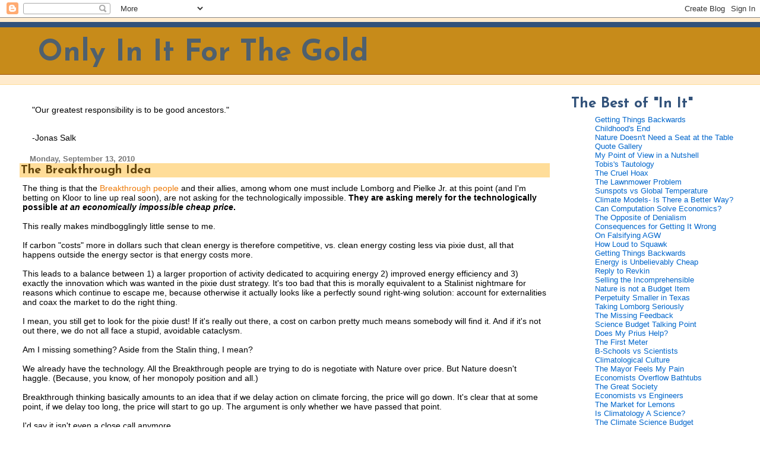

--- FILE ---
content_type: text/html; charset=UTF-8
request_url: https://initforthegold.blogspot.com/2010/09/breakthrough-idea.html?showComment=1284599887178
body_size: 24487
content:
<!DOCTYPE html>
<html xmlns='http://www.w3.org/1999/xhtml' xmlns:b='http://www.google.com/2005/gml/b' xmlns:data='http://www.google.com/2005/gml/data' xmlns:expr='http://www.google.com/2005/gml/expr'>
<head>
<link href='https://www.blogger.com/static/v1/widgets/2944754296-widget_css_bundle.css' rel='stylesheet' type='text/css'/>
<meta content='text/html; charset=UTF-8' http-equiv='Content-Type'/>
<meta content='blogger' name='generator'/>
<link href='https://initforthegold.blogspot.com/favicon.ico' rel='icon' type='image/x-icon'/>
<link href='https://initforthegold.blogspot.com/2010/09/breakthrough-idea.html' rel='canonical'/>
<link rel="alternate" type="application/atom+xml" title="Only In It For The Gold - Atom" href="https://initforthegold.blogspot.com/feeds/posts/default" />
<link rel="alternate" type="application/rss+xml" title="Only In It For The Gold - RSS" href="https://initforthegold.blogspot.com/feeds/posts/default?alt=rss" />
<link rel="service.post" type="application/atom+xml" title="Only In It For The Gold - Atom" href="https://www.blogger.com/feeds/8524070301101240472/posts/default" />

<link rel="alternate" type="application/atom+xml" title="Only In It For The Gold - Atom" href="https://initforthegold.blogspot.com/feeds/1738837792584874957/comments/default" />
<!--Can't find substitution for tag [blog.ieCssRetrofitLinks]-->
<meta content='https://initforthegold.blogspot.com/2010/09/breakthrough-idea.html' property='og:url'/>
<meta content='The Breakthrough Idea' property='og:title'/>
<meta content='The thing is that the Breakthrough people  and their allies, among whom one must include Lomborg and Pielke Jr. at this point (and I&#39;m betti...' property='og:description'/>
<title>Only In It For The Gold: The Breakthrough Idea</title>
<style type='text/css'>@font-face{font-family:'Josefin Sans';font-style:normal;font-weight:700;font-display:swap;src:url(//fonts.gstatic.com/s/josefinsans/v34/Qw3PZQNVED7rKGKxtqIqX5E-AVSJrOCfjY46_N_XbMlhLybpUVzEEaq2.woff2)format('woff2');unicode-range:U+0102-0103,U+0110-0111,U+0128-0129,U+0168-0169,U+01A0-01A1,U+01AF-01B0,U+0300-0301,U+0303-0304,U+0308-0309,U+0323,U+0329,U+1EA0-1EF9,U+20AB;}@font-face{font-family:'Josefin Sans';font-style:normal;font-weight:700;font-display:swap;src:url(//fonts.gstatic.com/s/josefinsans/v34/Qw3PZQNVED7rKGKxtqIqX5E-AVSJrOCfjY46_N_XbMhhLybpUVzEEaq2.woff2)format('woff2');unicode-range:U+0100-02BA,U+02BD-02C5,U+02C7-02CC,U+02CE-02D7,U+02DD-02FF,U+0304,U+0308,U+0329,U+1D00-1DBF,U+1E00-1E9F,U+1EF2-1EFF,U+2020,U+20A0-20AB,U+20AD-20C0,U+2113,U+2C60-2C7F,U+A720-A7FF;}@font-face{font-family:'Josefin Sans';font-style:normal;font-weight:700;font-display:swap;src:url(//fonts.gstatic.com/s/josefinsans/v34/Qw3PZQNVED7rKGKxtqIqX5E-AVSJrOCfjY46_N_XbMZhLybpUVzEEQ.woff2)format('woff2');unicode-range:U+0000-00FF,U+0131,U+0152-0153,U+02BB-02BC,U+02C6,U+02DA,U+02DC,U+0304,U+0308,U+0329,U+2000-206F,U+20AC,U+2122,U+2191,U+2193,U+2212,U+2215,U+FEFF,U+FFFD;}</style>
<style id='page-skin-1' type='text/css'><!--
/*
* Blogger Template Style
* Herbert
*
* by Jason Sutter
* Updated by Blogger Team
*/
/*
* Variable definitions
* ====================
<Variable name="mainBgColor" description="Page Background Color"
type="color" default="#ffffff"  />
<Variable name="mainTextColor" description="Text Color"
type="color" default="#000000" />
<Variable name="titleBgColor" description="Blog Title Background Color"
type="color" default="#ff4500" />
<Variable name="titleColor" description="Blog Title Color"
type="color" default="#fffafa"/>
<Variable name="descriptionBgColor" description="Description Background Color"
type="color" default="#ffebcd" />
<Variable name="descriptionColor" description="Blog Description Color"
type="color" default="#9e5205" />
<Variable name="dateHeaderColor" description="Date Header Color"
type="color" default="#777777" />
<Variable name="postTitleColor" description="Post Title Color"
type="color" default="#555555" />
<Variable name="postTitleBgColor" description="Post Title Background Color"
type="color" default="#eeeeee" />
<Variable name="postFooterColor" description="Post Footer Color"
type="color" default="#444444" />
<Variable name="mainLinkColor" description="Link Color"
type="color" default="#de7008" />
<Variable name="mainVisitedLinkColor" description="Visited Link Color"
type="color" default="#e0ad12" />
<Variable name="sidebarTitleColor" description="Sidebar Title Color"
type="color" default="#ff4500" />
<Variable name="sidebarLinkColor" description="Sidebar Link Color"
type="color" default="#999999" />
<Variable name="sidebarVisitedLinkColor"
description="Sidebar Visited Link Color"
type="color" default="#de7008" />
<Variable name="bodyFont" description="Text Font"
type="font" default="normal normal 90% 'Trebuchet MS', Trebuchet, Verdana, Sans-Serif" />
<Variable name="titleFont" description="Blog Title Font"
type="font" default="normal bold 266% Verdana, Sans-Serif" />
<Variable name="descriptionFont" description="Blog Description Font"
type="font" default="normal bold 85% Verdana, Sans-Serif" />
<Variable name="postTitleFont" description="Post Title Font"
type="font" default="normal bold 110% Verdana, Sans-serif">
<Variable name="sidebarTitleFont" description="Sidebar Title Font"
type="font" default="normal bold 125% Verdana, Sans-Serif" />
*/
body {
margin: 0px;
padding: 0px;
background: #ffffff;
color: #000000;
font: normal normal 90% 'Trebuchet MS', Trebuchet, Verdana, Sans-Serif;
}
a {
color: #ed7a07;
text-decoration: none;
}
a:hover {
color: #b47b10;
text-decoration: underline;
}
a:visited {
color: #b47b10;
}
a img {
border: 0;
}
@media all {
div#main-wrapper {
float: left;
width: 72%;
padding: 0 1em 0px 1em;
word-wrap: break-word; /* fix for long text breaking sidebar float in IE */
overflow: hidden;     /* fix for long non-text content breaking IE sidebar float */
}
div#sidebar-wrapper {
margin: 0px;
padding: 0px;
text-align: left;
}
div#sidebar {
width: 24%;
float: right;
word-wrap: break-word; /* fix for long text breaking sidebar float in IE */
overflow: hidden;     /* fix for long non-text content breaking IE sidebar float */
}
}
#content-wrapper {
margin-right: 1em;
}
@media handheld {
div#main-wrapper {
float: none;
width: 90%;
}
div#sidebar-wrapper {
padding: 20px 1em 0 1em;
text-align: left;
}
}
#header {
padding: 5px 0px 8px 0px;
margin: 0px 0px 20px 0px;
border-bottom: solid 1px #ffdd99;
border-top: solid 2px #ffebcd;
background: #ffebcd;
color: #9e5205;
}
h1 a:link {
color: #4f606e;
}
h1 a:visited {
color: #4f606e;
}
h1 {
padding: 18px 0px 10px 5%;
margin: 0px 0px 8px 0px;
border-top: solid 9px #32527A;
border-bottom: solid 1px #9e5205;
color: #4f606e;
background: #c78b1a;
font: normal bold 50px Josefin Sans;
}
.description {
padding: 0px 0px 0px 5%;
margin: 0px;
color: #9e5205;
background: transparent;
font: normal bold 14px Josefin Sans;
}
h3 {
margin: 0px 0px 10px 0px;
padding: 2px 0px 2px 2px;
color: #63450d;
background: #ffdd99;
font: normal bold 20px Josefin Sans;
}
h3.post-title a,
h3.post-title a:visited {
color: #63450d;
}
h2.date-header {
margin:  10px 0px 0px 0px;
padding: 0px 0px 0px 2%;
color: #777777;
font-size: 90%;
text-align: left;
}
#sidebar h2 {
margin: 0px;
color: #32527A;
font: normal bold 24px Josefin Sans;
padding: 0px;
border: none;
}
#sidebar .widget {
margin: 0px 0px 33px 0px;
padding: 0;
}
#sidebar ul {
list-style-type: none;
font-size: 85%;
margin-top: 0;
}
#sidebar li {
margin: 0px;
padding: 0px;
list-style-type: none;
font-size: 105%;
}
.Blog {
margin-top: 20px;
}
.blog-posts, .feed-links {
margin-left: 2%;
}
.feed-links {
clear: both;
line-height: 2.5em;
}
.post {
margin: 0 0 30px 0;
font-size: 100%;
}
.post-body {
margin: 0 6px 0 5px;
}
.post strong {
font-weight: bold;
}
#sidebar a {
text-decoration: none;
}
#sidebar a:link,
#sidebar a:visited {
color: #0066CC;
}
#sidebar a:active,
#sidebar a:hover {
color: #6728B2;
}
pre,code,strike {
color: #666666;
}
.post-footer {
padding: 0 0 0 5px;
margin: 0px;
color: #444444;
font-size: 80%;
}
#comments {
padding: 2px 0px 2px 5px;
font-size: 90%;
font-weight: normal;
font-family: Trebuchet,Verdana,Sans-Serif;
}
.comment-author {
margin-top: 20px;
}
.comment-body {
margin-top: 10px;
font-size: 100%;
font-weight: normal;
color: black;
}
.comment-footer {
padding: 0px;
margin-bottom: 20px;
color: #444444;
font-size: 80%;
font-weight: normal;
display: inline;
margin-right: 10px;
}
.deleted-comment {
font-style: italic;
color: gray;
}
.comment-link {
margin-left: .6em;
}
/* Profile
----------------------------------------------- */
.profile-textblock {
clear: both;
margin-left: 0;
}
.profile-img {
margin: 0 0 5px 5px;
float: right;
}
.BlogArchive #ArchiveList {
font-size: 130%;
float: left;
}
.widget-content {
margin-top: 0.5em;
}
#sidebar .widget {
clear: both;
}
#blog-pager-newer-link {
float: left;
}
.blog-pager-older-link {
float: right;
}
.blog-pager {
text-align: center;
}
.clear {
clear: both;
}
/** Tweaks for layout editor mode */
body#layout #outer-wrapper {
margin-top: 10px;
}

--></style>
<link href='https://www.blogger.com/dyn-css/authorization.css?targetBlogID=8524070301101240472&amp;zx=09a4294c-eca3-49d1-af5c-f1835c3f7baf' media='none' onload='if(media!=&#39;all&#39;)media=&#39;all&#39;' rel='stylesheet'/><noscript><link href='https://www.blogger.com/dyn-css/authorization.css?targetBlogID=8524070301101240472&amp;zx=09a4294c-eca3-49d1-af5c-f1835c3f7baf' rel='stylesheet'/></noscript>
<meta name='google-adsense-platform-account' content='ca-host-pub-1556223355139109'/>
<meta name='google-adsense-platform-domain' content='blogspot.com'/>

</head>
<body>
<div class='navbar section' id='navbar'><div class='widget Navbar' data-version='1' id='Navbar1'><script type="text/javascript">
    function setAttributeOnload(object, attribute, val) {
      if(window.addEventListener) {
        window.addEventListener('load',
          function(){ object[attribute] = val; }, false);
      } else {
        window.attachEvent('onload', function(){ object[attribute] = val; });
      }
    }
  </script>
<div id="navbar-iframe-container"></div>
<script type="text/javascript" src="https://apis.google.com/js/platform.js"></script>
<script type="text/javascript">
      gapi.load("gapi.iframes:gapi.iframes.style.bubble", function() {
        if (gapi.iframes && gapi.iframes.getContext) {
          gapi.iframes.getContext().openChild({
              url: 'https://www.blogger.com/navbar/8524070301101240472?po\x3d1738837792584874957\x26origin\x3dhttps://initforthegold.blogspot.com',
              where: document.getElementById("navbar-iframe-container"),
              id: "navbar-iframe"
          });
        }
      });
    </script><script type="text/javascript">
(function() {
var script = document.createElement('script');
script.type = 'text/javascript';
script.src = '//pagead2.googlesyndication.com/pagead/js/google_top_exp.js';
var head = document.getElementsByTagName('head')[0];
if (head) {
head.appendChild(script);
}})();
</script>
</div></div>
<div id='outer-wrapper'><div id='wrap2'>
<!-- skip links for text browsers -->
<span id='skiplinks' style='display:none;'>
<a href='#main'>skip to main </a> |
      <a href='#sidebar'>skip to sidebar</a>
</span>
<div id='header-wrapper'>
<div class='header section' id='header'><div class='widget Header' data-version='1' id='Header1'>
<div id='header-inner'>
<div class='titlewrapper'>
<h1 class='title'>
<a href='https://initforthegold.blogspot.com/'>
Only In It For The Gold
</a>
</h1>
</div>
<div class='descriptionwrapper'>
<p class='description'><span>
</span></p>
</div>
</div>
</div></div>
</div>
<div id='content-wrapper'>
<div id='crosscol-wrapper' style='text-align:center'>
<div class='crosscol no-items section' id='crosscol'></div>
</div>
<div id='main-wrapper'>
<div class='main section' id='main'><div class='widget Text' data-version='1' id='Text1'>
<div class='widget-content'>
<blockquote>"Our greatest responsibility is to be good ancestors.<span style="font-size: 100%;">"</span></blockquote><blockquote><br />-Jonas Salk</blockquote>
</div>
<div class='clear'></div>
</div><div class='widget Blog' data-version='1' id='Blog1'>
<div class='blog-posts hfeed'>

          <div class="date-outer">
        
<h2 class='date-header'><span>Monday, September 13, 2010</span></h2>

          <div class="date-posts">
        
<div class='post-outer'>
<div class='post hentry uncustomized-post-template'>
<a name='1738837792584874957'></a>
<h3 class='post-title entry-title'>
<a href='https://initforthegold.blogspot.com/2010/09/breakthrough-idea.html'>The Breakthrough Idea</a>
</h3>
<div class='post-header-line-1'></div>
<div class='post-body entry-content'>
The thing is that the <a href="http://www.thebreakthrough.org/">Breakthrough people</a> and their allies, among whom one must include Lomborg and Pielke Jr. at this point (and I'm betting on Kloor to line up real soon), are not asking for the technologically impossible. <span style="font-weight:bold;">They are asking merely for the technologically possible <span style="font-style:italic;">at an economically impossible cheap price</span>.</span><br /><br />This really makes mindbogglingly little sense to me.<br /><br />If carbon "costs" more in dollars such that clean energy is therefore competitive, vs. clean energy costing less via pixie dust, all that happens outside the energy sector is that energy costs more. <br /><br />This leads to a balance between 1) a larger proportion of activity dedicated to acquiring energy 2) improved energy efficiency and 3) exactly the innovation which was wanted in the pixie dust strategy.  It's too bad that this is morally equivalent to a Stalinist nightmare for reasons which continue to escape me, because otherwise it actually looks like a perfectly sound right-wing solution: account for externalities and coax the market to do the right thing.<br /><br />I mean, you still get to look for the pixie dust! If it's really out there, a cost on carbon pretty much means somebody will find it. And if it's not out there, we do not all face a stupid, avoidable cataclysm. <br /><br />Am I missing something? Aside from the Stalin thing, I mean?<br /><br />We already have the technology. All the Breakthrough people are trying to do is negotiate with Nature over price. But Nature doesn't haggle. (Because, you know, of her monopoly position and all.) <br /><br />Breakthrough thinking basically amounts to an idea that if we delay action on climate forcing, the price will go down. It's clear that at some point, if we delay too long, the price will start to go up. The argument is only whether we have passed that point. <br /><br />I'd say it isn't even a close call anymore.<br /><br />But it's an interesting question. If economics made any sense there would be an objective way to estimate this; it's a totally objective question if you have an objective definition of cost. If it's not too late to procrastinate yet, when will it be? How long should we wait for a price breakthrough that might not happen?
<div style='clear: both;'></div>
</div>
<div class='post-footer'>
<div>--</div>
<div class='post-footer-line post-footer-line-1'>
<span class='post-author vcard'>
Posted by
<span class='fn'>Michael Tobis</span>
</span>
<span class='post-timestamp'>
at
<a class='timestamp-link' href='https://initforthegold.blogspot.com/2010/09/breakthrough-idea.html' rel='bookmark' title='permanent link'><abbr class='published' title='2010-09-13T14:23:00-07:00'>2:23&#8239;PM</abbr></a>
</span>
<span class='reaction-buttons'>
</span>
<span class='star-ratings'>
</span>
<span class='post-comment-link'>
</span>
<div>--</div>
<script charset="utf-8" src="//bit.ly/javascript-api.js?version=latest&amp;login=tweettrackjs&amp;apiKey=R_7e9987b2fd13d7e4e881f9cbb168f523" type="text/javascript"></script>
<div class='addthis_toolbox addthis_default_style '>
<a class='addthis_button_facebook_like' fb:like:layout='button_count'></a>
<a class='addthis_button_tweet'></a>
<a class='addthis_button_google_plusone' g:plusone:size='medium'></a>
<a class='addthis_counter addthis_pill_style'></a>
</div>
<script src="//s7.addthis.com/js/250/addthis_widget.js#pubid=mtobis" type="text/javascript"></script>
<span class='post-backlinks post-comment-link'>
</span>
<span class='post-icons'>
</span>
</div>
<div class='post-footer-line post-footer-line-2'>
<span class='post-labels'>
</span>
</div>
<div class='post-footer-line post-footer-line-3'>
<span class='post-location'>
</span>
</div>
<div>
<h3 class='label'><label for='wi-where'></label></h3>
</div>
</div>
</div>
<div class='comments' id='comments'>
<a name='comments'></a>
<h4>29 comments:</h4>
<div id='Blog1_comments-block-wrapper'>
<dl class='' id='comments-block'>
<dt class='comment-author blogger-comment-icon' id='c1932703623679297504'>
<a name='c1932703623679297504'></a>
<a href='https://www.blogger.com/profile/02917182411282836875' rel='nofollow'>David B. Benson</a>
said...
</dt>
<dd class='comment-body' id='Blog1_cmt-1932703623679297504'>
<p>
Don&#39;t wait.<br /><br />Tax fossil carbon now.
</p>
</dd>
<dd class='comment-footer'>
<span class='comment-timestamp'>
<a href='https://initforthegold.blogspot.com/2010/09/breakthrough-idea.html?showComment=1284417421619#c1932703623679297504' title='comment permalink'>
September 13, 2010 at 3:37&#8239;PM
</a>
<span class='item-control blog-admin pid-291476035'>
<a class='comment-delete' href='https://www.blogger.com/comment/delete/8524070301101240472/1932703623679297504' title='Delete Comment'>
<img src='https://resources.blogblog.com/img/icon_delete13.gif'/>
</a>
</span>
</span>
</dd>
<dt class='comment-author blogger-comment-icon' id='c6492508409751840862'>
<a name='c6492508409751840862'></a>
<a href='https://www.blogger.com/profile/06483647257675174364' rel='nofollow'>Padraig Tomas</a>
said...
</dt>
<dd class='comment-body' id='Blog1_cmt-6492508409751840862'>
<p>
The Enviromental Defense Fund has a nice summary of the history of the cap and trade provisions of Title IV of the 1990 Clean Air Act Amendments. In particular they outline the fact that despite the critiques which were offered both by the polluters and by some enviromentalist that the program would fail to acheive its goals and/or be prohibitively expensive it was in fact one of the great success stories of the period.  It is also worth noting that it was a Clinton whitehouse victory, and that the costs were less than a third of what had been originally predicted, once again according to the EDF outline.<br /><br />What do you make of this list of folks who voted Nay or abstained from voting?<br /><br />Nay votes - 10<br />Byrd (D-WV)<br />Dixon (D-IL)<br />Garn (R-UT)<br />Glenn (D-OH)<br />Hatch (R-UT)<br />Helms (R-NC)<br />McClure (R-ID)<br />Rockefeller (D-WV)<br />Simon (D-IL)<br />Symms (R-ID)<br /> <br />Not Voting - 1 <br />Hatfield (R-OR)
</p>
</dd>
<dd class='comment-footer'>
<span class='comment-timestamp'>
<a href='https://initforthegold.blogspot.com/2010/09/breakthrough-idea.html?showComment=1284417981959#c6492508409751840862' title='comment permalink'>
September 13, 2010 at 3:46&#8239;PM
</a>
<span class='item-control blog-admin pid-286554647'>
<a class='comment-delete' href='https://www.blogger.com/comment/delete/8524070301101240472/6492508409751840862' title='Delete Comment'>
<img src='https://resources.blogblog.com/img/icon_delete13.gif'/>
</a>
</span>
</span>
</dd>
<dt class='comment-author blogger-comment-icon' id='c728946529203423017'>
<a name='c728946529203423017'></a>
<a href='https://www.blogger.com/profile/06483647257675174364' rel='nofollow'>Padraig Tomas</a>
said...
</dt>
<dd class='comment-body' id='Blog1_cmt-728946529203423017'>
<p>
To clarify, the Environmental Defense Fund does not relate the history of the debate regarding the amendment of the Clean Air Act, rather they outline how very well it worked.<br /><br />http://www.edf.org/page.cfm?tagID=1085<br /><br />The relevance to control of CO2 and other GHGs seems clear enough.
</p>
</dd>
<dd class='comment-footer'>
<span class='comment-timestamp'>
<a href='https://initforthegold.blogspot.com/2010/09/breakthrough-idea.html?showComment=1284418377859#c728946529203423017' title='comment permalink'>
September 13, 2010 at 3:52&#8239;PM
</a>
<span class='item-control blog-admin pid-286554647'>
<a class='comment-delete' href='https://www.blogger.com/comment/delete/8524070301101240472/728946529203423017' title='Delete Comment'>
<img src='https://resources.blogblog.com/img/icon_delete13.gif'/>
</a>
</span>
</span>
</dd>
<dt class='comment-author blogger-comment-icon' id='c7278927494592360384'>
<a name='c7278927494592360384'></a>
<a href='https://www.blogger.com/profile/04878149837118503541' rel='nofollow'>manuel moe g</a>
said...
</dt>
<dd class='comment-body' id='Blog1_cmt-7278927494592360384'>
<p>
I apologize for the long comment.  Feel free to delete it, Michael.  The link to my own blog is http://manuelmoeg.blogspot.com/2010/09/selling-fantasies-breakthrough.html if you care to indulge.
</p>
</dd>
<dd class='comment-footer'>
<span class='comment-timestamp'>
<a href='https://initforthegold.blogspot.com/2010/09/breakthrough-idea.html?showComment=1284423139916#c7278927494592360384' title='comment permalink'>
September 13, 2010 at 5:12&#8239;PM
</a>
<span class='item-control blog-admin pid-1611455147'>
<a class='comment-delete' href='https://www.blogger.com/comment/delete/8524070301101240472/7278927494592360384' title='Delete Comment'>
<img src='https://resources.blogblog.com/img/icon_delete13.gif'/>
</a>
</span>
</span>
</dd>
<dt class='comment-author blogger-comment-icon' id='c4905455362815523310'>
<a name='c4905455362815523310'></a>
<a href='https://www.blogger.com/profile/04878149837118503541' rel='nofollow'>manuel moe g</a>
said...
</dt>
<dd class='comment-body' id='Blog1_cmt-4905455362815523310'>
<p>
Breakthrough Institute works like the Copy Protection technology wizards selling their tech to record companies.  It cannot work, because the pirates will always find a workaround towards copy protection - you are merely punishing your customers and training them to be pirates when they try to use your product in convenient ways.  The Copy Protection technology wizards are not selling a working solution - because a solution is impossible - they are selling a pleasant fantasy to the record companies in the few years their business model has left.<br /><br />People do not confine themselves to buying working products.  Sometimes they will purchase fantasies.  Look at the exercise gizmos that people buy from TV.<br /><br />The Breakthrough Institute doesn&#39;t have to provide solutions that work - it will provide fantasies that it can sell.  So lets try and figure out who their customers are.<br /><br />If you are in the top 0.5% of incomes, you are intelligent and you may be slightly distressed that your great grandchildren will be born into a boiling world (when you can be bothered to consider the issue).  You have the ability to direct funding, and in these few years before the climate disruption really hits human agriculture and infrastructure, you are in the market for fantasies, sold to you by the semi-knowledgeable folk (who are probably sincere, because their confidence in their tech solutions surpasses their scientific capabilities).  That is what people like the Breakthrough Institute are selling.  For example, Warren Buffet doesn&#39;t consider himself a bad person, and he cares for his grandchildren.  But he has also made a huge bet on coal transport infrastructure.  He would love to support the Breakthrough Institute by some means, to reconcile his position on the responsibility of environmental stewardship for future generations.<br /><br />&quot;The Breakthrough Institute, a project of Rockefeller Philanthropy Advisors, Inc.&quot; lets you know about the customers they are after.  How did good ol&#39; John D. make is money?<br /><br />Lets predict their structure.  They will rarely speak in absolute moral terms - they will never flatly state that it is craven to leave future generations a boiling world just because a handful of generations could not bare to lower their standard of living.  The absolute moral issues will always be left unspoken.  Those that talk about the moral issues will be marginalized as &quot;un-serious&quot; or &quot;alarmist&quot;.<br /><br />They will strive to distance themselves from the worst of the denialists.  Pielke Jr and Fuller practically fell over their own feet trying to run away from Virginia State Attorney General Cuccinelli.  But they will take &quot;warmist&quot; commentators that have a record of limiting themselves to the published science, like Romm, and equate them with denialists that spout off bat-shit nonsense - even thought the implication of equivalence is ridiculous.  But you will know them by their actions, because they will spend most of their energy arguing against those with the clearest grasp of the facts, and moral issues, and political challenges.<br /><br />It is the foolish &quot;moderate&quot; position of shifting your stance a few inches when you are standing on tracks, freight train coming.  The half measure doesn&#39;t leave you just half-dead.<br /><br />All you can do is make the case to ethical decision makers that they are being sold a bill of goods, by comparing the statements and techniques and rhetorical stances of the Breakthrough Institute to bunglers that stood in the way of decisions of moral courage, and the weavers of the Emperors New Clothes.  These are the &quot;moderate&quot; apologists for moral failures - like those who stood in the way of eradicating slavery, or were the audience for the Letter from a Birmingham Jail, or were willing to negotiate with Hitler, or were willing to overlook Stalin&#39;s crimes.  In all these cases, you could find &quot;moderates&quot; that participated in moral failures, and argued for positions with shabby facts and shabby rhetorical devices.
</p>
</dd>
<dd class='comment-footer'>
<span class='comment-timestamp'>
<a href='https://initforthegold.blogspot.com/2010/09/breakthrough-idea.html?showComment=1284423175887#c4905455362815523310' title='comment permalink'>
September 13, 2010 at 5:12&#8239;PM
</a>
<span class='item-control blog-admin pid-1611455147'>
<a class='comment-delete' href='https://www.blogger.com/comment/delete/8524070301101240472/4905455362815523310' title='Delete Comment'>
<img src='https://resources.blogblog.com/img/icon_delete13.gif'/>
</a>
</span>
</span>
</dd>
<dt class='comment-author blogger-comment-icon' id='c3648035040320833153'>
<a name='c3648035040320833153'></a>
<a href='https://www.blogger.com/profile/07957002964638398767' rel='nofollow'>EliRabett</a>
said...
</dt>
<dd class='comment-body' id='Blog1_cmt-3648035040320833153'>
<p>
You forgot to add that the breakthrough is scheduled to come just in time.
</p>
</dd>
<dd class='comment-footer'>
<span class='comment-timestamp'>
<a href='https://initforthegold.blogspot.com/2010/09/breakthrough-idea.html?showComment=1284430777206#c3648035040320833153' title='comment permalink'>
September 13, 2010 at 7:19&#8239;PM
</a>
<span class='item-control blog-admin pid-886550669'>
<a class='comment-delete' href='https://www.blogger.com/comment/delete/8524070301101240472/3648035040320833153' title='Delete Comment'>
<img src='https://resources.blogblog.com/img/icon_delete13.gif'/>
</a>
</span>
</span>
</dd>
<dt class='comment-author blog-author blogger-comment-icon' id='c5319348900057345461'>
<a name='c5319348900057345461'></a>
<a href='https://www.blogger.com/profile/08229460438349093944' rel='nofollow'>Michael Tobis</a>
said...
</dt>
<dd class='comment-body' id='Blog1_cmt-5319348900057345461'>
<p>
Moe, bits are cheap, ideas are precious.<br /><br />You are welcome here anytime.
</p>
</dd>
<dd class='comment-footer'>
<span class='comment-timestamp'>
<a href='https://initforthegold.blogspot.com/2010/09/breakthrough-idea.html?showComment=1284434352387#c5319348900057345461' title='comment permalink'>
September 13, 2010 at 8:19&#8239;PM
</a>
<span class='item-control blog-admin pid-156801484'>
<a class='comment-delete' href='https://www.blogger.com/comment/delete/8524070301101240472/5319348900057345461' title='Delete Comment'>
<img src='https://resources.blogblog.com/img/icon_delete13.gif'/>
</a>
</span>
</span>
</dd>
<dt class='comment-author blog-author blogger-comment-icon' id='c4593544426053611173'>
<a name='c4593544426053611173'></a>
<a href='https://www.blogger.com/profile/08229460438349093944' rel='nofollow'>Michael Tobis</a>
said...
</dt>
<dd class='comment-body' id='Blog1_cmt-4593544426053611173'>
<p>
Patrick, there is nothing wrong with cap and trade in principle. <br /><br />That doesn&#39;t mean there was nothing wrong with Waxman-Markey. <br /><br />Any bill with zero Republican support on this matter is worthless as it will eventually be reversed, but Waxman-Markey (rather as a consequence of the lack of Republican support, forcing too many deals to have to be cut among marginal Democrats) was a mess on its own account.<br /><br />Like it or not, the fate of the entire world seems to come down to either winning over a quarter of the republicans or making their party irrelevant to the economic activity of the US. Neither prospect looks good in the necessary time frame.<br /><br />So, we march onward to our stupid doom.<br /><br />I&#39;m not disappointed that Waxman failed; relieved in fact. I thought its failure was the silver lining of the disasters of the last year. <br /><br />I&#39;m not even mad at Obama for snubbing McKibben last week. He hasn&#39;t got the capital to waste on some antique Jimmy Carter solar panel. Nor am I mad at McKibben for making the dumb move; nobody has thought of any smart ones.<br /><br />The problem is that there is no social connection between science and society. Nor between city and country, which is worse. So someone like Obama seems to your random redneck like an invader from Mars. <br /><br />They actually miss W. Really. <br /><br />The worst president imaginable, the man who made us nostalgic for Nixon, and they miss him. Why? <br /><br />Because they wouldn&#39;t have any idea what to say to Obama at a barbecue!<br /><br />(I haven&#39;t become Texan enough that this applies to me, by the way. I&#39;d rather be alone than with W by a long shot. I&#39;d love to bend Obama&#39;s stuck-out ears for as long as he&#39;d let me. Anyway I don&#39;t think spinning a good Texas yarn is actually a requirement for the presidency, though LBJ was the real deal in that regard, and I find myself nostalgic for him, too.)<br /><br />Anyway this is not stupidity. It is misplaced blame and confusion and fear hiding behind bluster and posturing. People&#39;s emotions are in overdrive, and they are swamped with confusion and misinformation. <br /><br />Climate is just part of the problem. But we&#39;ve past the point where the costs of climate change will be sporadic. <br /><br />Now it&#39;s just a matter of whether and when we can manage to stop making them worse without running the train off the rails in some other face-palmingly stupid way.
</p>
</dd>
<dd class='comment-footer'>
<span class='comment-timestamp'>
<a href='https://initforthegold.blogspot.com/2010/09/breakthrough-idea.html?showComment=1284435664441#c4593544426053611173' title='comment permalink'>
September 13, 2010 at 8:41&#8239;PM
</a>
<span class='item-control blog-admin pid-156801484'>
<a class='comment-delete' href='https://www.blogger.com/comment/delete/8524070301101240472/4593544426053611173' title='Delete Comment'>
<img src='https://resources.blogblog.com/img/icon_delete13.gif'/>
</a>
</span>
</span>
</dd>
<dt class='comment-author blogger-comment-icon' id='c2860909406628614832'>
<a name='c2860909406628614832'></a>
<a href='https://www.blogger.com/profile/12943109973917998380' rel='nofollow'>Steve Bloom</a>
said...
</dt>
<dd class='comment-body' id='Blog1_cmt-2860909406628614832'>
<p>
Michael, I thought it was crystal clear that Kloor was on board with the Breakthrough Boys.  And let&#39;s not forget Revkin.<br /><br />Moe, Rockefeller is the BTI fiscal sponsor; the main funder throughout has been the Nathan Cummings Foundation.  By itself the fiscal sponsorship doesn&#39;t mean much,although it may well in this instance.
</p>
</dd>
<dd class='comment-footer'>
<span class='comment-timestamp'>
<a href='https://initforthegold.blogspot.com/2010/09/breakthrough-idea.html?showComment=1284443568130#c2860909406628614832' title='comment permalink'>
September 13, 2010 at 10:52&#8239;PM
</a>
<span class='item-control blog-admin pid-606542182'>
<a class='comment-delete' href='https://www.blogger.com/comment/delete/8524070301101240472/2860909406628614832' title='Delete Comment'>
<img src='https://resources.blogblog.com/img/icon_delete13.gif'/>
</a>
</span>
</span>
</dd>
<dt class='comment-author blog-author blogger-comment-icon' id='c2070721745830855577'>
<a name='c2070721745830855577'></a>
<a href='https://www.blogger.com/profile/08229460438349093944' rel='nofollow'>Michael Tobis</a>
said...
</dt>
<dd class='comment-body' id='Blog1_cmt-2070721745830855577'>
<p>
Revkin makes it a point of pride not to have a public position of his own.<br /><br />Kloor may also try to maintain that posture. He got awfully ticked once when I suggested he was advancing a position of his own, as if that were an accusation in itself.<br /><br />I think this is some sort of North American journalistic &quot;ethic&quot;. It&#39;s become an awfully shabby charade as so many prominent people drift off into lunacy, but there it is.<br /><br />But they are natural stealth advocates for the Breakthrough boys and their sensible middle betwixt sense and nonsense, to be sure.<br /><br />Neither duck nor non-duck forever!
</p>
</dd>
<dd class='comment-footer'>
<span class='comment-timestamp'>
<a href='https://initforthegold.blogspot.com/2010/09/breakthrough-idea.html?showComment=1284444243610#c2070721745830855577' title='comment permalink'>
September 13, 2010 at 11:04&#8239;PM
</a>
<span class='item-control blog-admin pid-156801484'>
<a class='comment-delete' href='https://www.blogger.com/comment/delete/8524070301101240472/2070721745830855577' title='Delete Comment'>
<img src='https://resources.blogblog.com/img/icon_delete13.gif'/>
</a>
</span>
</span>
</dd>
<dt class='comment-author blogger-comment-icon' id='c5299543364756930293'>
<a name='c5299543364756930293'></a>
<a href='https://www.blogger.com/profile/13285679538054366979' rel='nofollow'>William T</a>
said...
</dt>
<dd class='comment-body' id='Blog1_cmt-5299543364756930293'>
<p>
Ah, but you don&#39;t understand...  pure market philosophy means that if the market hasn&#39;t put a price premium on carbon then it must &quot;know&quot; that there isn&#39;t going to be a problem with future cheap technologies. The market incorporates all economically relevant information and ipso facto must therefore be right. Using scientific arguments to call for the addition of carbon levies will only distort the market away from its pure state, and we all know where that slippery slope leads...<br /><br />And if that argument won&#39;t convince anyone, then there&#39;s always &quot;It&#39;s complicated. You idealists never understand that we need to be pragmatic.&quot;
</p>
</dd>
<dd class='comment-footer'>
<span class='comment-timestamp'>
<a href='https://initforthegold.blogspot.com/2010/09/breakthrough-idea.html?showComment=1284450789449#c5299543364756930293' title='comment permalink'>
September 14, 2010 at 12:53&#8239;AM
</a>
<span class='item-control blog-admin pid-822364766'>
<a class='comment-delete' href='https://www.blogger.com/comment/delete/8524070301101240472/5299543364756930293' title='Delete Comment'>
<img src='https://resources.blogblog.com/img/icon_delete13.gif'/>
</a>
</span>
</span>
</dd>
<dt class='comment-author blogger-comment-icon' id='c5865443747529698380'>
<a name='c5865443747529698380'></a>
<a href='https://www.blogger.com/profile/12943109973917998380' rel='nofollow'>Steve Bloom</a>
said...
</dt>
<dd class='comment-body' id='Blog1_cmt-5865443747529698380'>
<p>
There are two other elements to their basic argument:<br /><br />1)  People will simply refuse to deal adequately with the problem in a direct sense, and of course everyone likes pixie dust.<br /><br />2)  Yes, mitigation will be more difficult in the future than in the present, but our descendants will be so much richer they&#39;ll be able to afford it easily.  (This is a little different from saying the price will go down, although maybe just rhetorically.)<br /><br />The fundamental flaws in their approach IMHO:<br /><br />1)  Without referring to carbon it&#39;s impossible to know how much pixie dust is enough, and we end up pursuing only the cheap and esay stuff.  If we refer to carbon, we&#39;ve said we prefer technology development even to mitigation steps that are more effective or even cheaper, which is nonsense.<br /><br />2)  Turning the ship of global society sufficiently is a horrendously hard task, which we are still in the early stages of.  An unavoidable stage is the one where the resistance becomes focused, and I think we&#39;re at the beginnings of that now.  Abandoning the direct approach (which of course must include many pixie dust-like carrots along with the sticks) because of the resistance met so far in favor of pixie dust imagines that the problem is smaller than it really is, or can be made so by taking a different approach.<br /><br />And of course the boyz are big self-promoters who would be lost in the crowd if they weren&#39;t pushing some hot new idea.
</p>
</dd>
<dd class='comment-footer'>
<span class='comment-timestamp'>
<a href='https://initforthegold.blogspot.com/2010/09/breakthrough-idea.html?showComment=1284451098998#c5865443747529698380' title='comment permalink'>
September 14, 2010 at 12:58&#8239;AM
</a>
<span class='item-control blog-admin pid-606542182'>
<a class='comment-delete' href='https://www.blogger.com/comment/delete/8524070301101240472/5865443747529698380' title='Delete Comment'>
<img src='https://resources.blogblog.com/img/icon_delete13.gif'/>
</a>
</span>
</span>
</dd>
<dt class='comment-author anon-comment-icon' id='c8527142655105635992'>
<a name='c8527142655105635992'></a>
Anonymous
said...
</dt>
<dd class='comment-body' id='Blog1_cmt-8527142655105635992'>
<p>
Not sure it&#39;s necessary to get into a discussion about motives.<br /><br />IMO what we see here is a disagreement over tactics given current political conditions in the US.<br /><br />Even if you take the BTI position at face value, I have yet to see a coherent argument that demonstrates why it would have a better chance of success politically than C&amp;T or cabon taxes or direct regulations (e.g. EPA).  <br /><br />Roger keeps telling me that it&#39;s in his book (heard that one before)...
</p>
</dd>
<dd class='comment-footer'>
<span class='comment-timestamp'>
<a href='https://initforthegold.blogspot.com/2010/09/breakthrough-idea.html?showComment=1284471741155#c8527142655105635992' title='comment permalink'>
September 14, 2010 at 6:42&#8239;AM
</a>
<span class='item-control blog-admin pid-841243624'>
<a class='comment-delete' href='https://www.blogger.com/comment/delete/8524070301101240472/8527142655105635992' title='Delete Comment'>
<img src='https://resources.blogblog.com/img/icon_delete13.gif'/>
</a>
</span>
</span>
</dd>
<dt class='comment-author blogger-comment-icon' id='c7026851827376689530'>
<a name='c7026851827376689530'></a>
<a href='https://www.blogger.com/profile/06483647257675174364' rel='nofollow'>Padraig Tomas</a>
said...
</dt>
<dd class='comment-body' id='Blog1_cmt-7026851827376689530'>
<p>
&quot;Any bill with zero Republican support on this matter is worthless as it will eventually be reversed, but Waxman-Markey (rather as a consequence of the lack of Republican support, forcing too many deals to have to be cut among marginal Democrats) was a mess on its own account.<br /><br />Like it or not, the fate of the entire world seems to come down to either winning over a quarter of the republicans or making their party irrelevant to the economic activity of the US. Neither prospect looks good in the necessary time frame.&quot;<br /><br />My attitude has been that any law which would begin the turn about of our world and result in any real sustainable reduction in emmisions would be welcome.  Any thing that started us in the right direction would be a cause for wonderment. <br /><br />For the moment we continue on our stupid march toward an unhappy future.
</p>
</dd>
<dd class='comment-footer'>
<span class='comment-timestamp'>
<a href='https://initforthegold.blogspot.com/2010/09/breakthrough-idea.html?showComment=1284496133117#c7026851827376689530' title='comment permalink'>
September 14, 2010 at 1:28&#8239;PM
</a>
<span class='item-control blog-admin pid-286554647'>
<a class='comment-delete' href='https://www.blogger.com/comment/delete/8524070301101240472/7026851827376689530' title='Delete Comment'>
<img src='https://resources.blogblog.com/img/icon_delete13.gif'/>
</a>
</span>
</span>
</dd>
<dt class='comment-author blog-author blogger-comment-icon' id='c8666464193709984949'>
<a name='c8666464193709984949'></a>
<a href='https://www.blogger.com/profile/08229460438349093944' rel='nofollow'>Michael Tobis</a>
said...
</dt>
<dd class='comment-body' id='Blog1_cmt-8666464193709984949'>
<p>
I had enough sympathy for the point of view Patrick expresses to shut up during the Waxman-Markey debate, but honestly, I was actually quite relieved when it was defeated. <br /><br />There are steps in the right direction that end up going down blind alleys. Any victory for climate that rides on the back of any reversible swing of a social ideology pendulum is not worthwhile.<br /><br />Slavery is over. Empire is over. Monarchy is over. Short term thinking about the environment must end just as totally and clearly. As long as it&#39;s just a political football, the score will shift and any apparent progress will be undone.<br /><br />It&#39;s not the defeat of Waxman that was the big disaster of the last year. It was the utter politicization of the issue.
</p>
</dd>
<dd class='comment-footer'>
<span class='comment-timestamp'>
<a href='https://initforthegold.blogspot.com/2010/09/breakthrough-idea.html?showComment=1284497365234#c8666464193709984949' title='comment permalink'>
September 14, 2010 at 1:49&#8239;PM
</a>
<span class='item-control blog-admin pid-156801484'>
<a class='comment-delete' href='https://www.blogger.com/comment/delete/8524070301101240472/8666464193709984949' title='Delete Comment'>
<img src='https://resources.blogblog.com/img/icon_delete13.gif'/>
</a>
</span>
</span>
</dd>
<dt class='comment-author blogger-comment-icon' id='c2221986234808266555'>
<a name='c2221986234808266555'></a>
<a href='https://www.blogger.com/profile/13285679538054366979' rel='nofollow'>William T</a>
said...
</dt>
<dd class='comment-body' id='Blog1_cmt-2221986234808266555'>
<p>
Actually Michael, slavery is not over, and monarchy is not over - in many parts of the world - notably, several of the countries most tied in to the &quot;oil economy&quot;. Just think of the Kingdom of Saudi Arabia and their ongoing support for continued US consumption of cheap oil.<br /><br />Also, I don&#39;t think that &quot;the fate of the entire world seems to come down to either winning over a quarter of the republicans or making their party irrelevant to the economic activity of the US&quot;.<br /><br />The US is steadily becoming less relevant to the global climate response.  Sure it still emits a disproportionate amount of CO2, but on present trends it is soon going to lose its position as being able to dominate international efforts. It is easy enough to envisage a time not to far in the future when Europe has put in place significant non-carbon energy infrastructure, China has become a powerhouse of cheap solar and wind manufacturing, and together they say &quot;ok, here are the targets for CO2 emissions per person. if you don&#39;t reach them we tariff your trade.&quot; The way that the US is headed, it is hard to see it being able to resist a co-ordinated Europe / China push for change. Especially if the economy there is still hugely dependent on imported oil ... (which, getting back to peak oil, seems likely to start becoming more difficult to get hold of in the near future. No wonder the KSA is rushing out to buy billions of dollars of military equipment while it can...)
</p>
</dd>
<dd class='comment-footer'>
<span class='comment-timestamp'>
<a href='https://initforthegold.blogspot.com/2010/09/breakthrough-idea.html?showComment=1284499776612#c2221986234808266555' title='comment permalink'>
September 14, 2010 at 2:29&#8239;PM
</a>
<span class='item-control blog-admin pid-822364766'>
<a class='comment-delete' href='https://www.blogger.com/comment/delete/8524070301101240472/2221986234808266555' title='Delete Comment'>
<img src='https://resources.blogblog.com/img/icon_delete13.gif'/>
</a>
</span>
</span>
</dd>
<dt class='comment-author blogger-comment-icon' id='c1995258092398941557'>
<a name='c1995258092398941557'></a>
<a href='https://www.blogger.com/profile/15176850465809297298' rel='nofollow'>Anna Haynes</a>
said...
</dt>
<dd class='comment-body' id='Blog1_cmt-1995258092398941557'>
<p>
Writing style feedback: IMO this post covers an important topic but would cover the topic better with fewer &quot;this&quot;, &quot;that&quot;, &quot;it&quot;, &quot;vs.&quot;...<br /><br />(i.e., it&#39;s only reader-friendly for those readers who already know what you&#39;re talking about; which means I&#39;m not sure I should send it to my friend who needs to read it.)
</p>
</dd>
<dd class='comment-footer'>
<span class='comment-timestamp'>
<a href='https://initforthegold.blogspot.com/2010/09/breakthrough-idea.html?showComment=1284500491091#c1995258092398941557' title='comment permalink'>
September 14, 2010 at 2:41&#8239;PM
</a>
<span class='item-control blog-admin pid-1154072353'>
<a class='comment-delete' href='https://www.blogger.com/comment/delete/8524070301101240472/1995258092398941557' title='Delete Comment'>
<img src='https://resources.blogblog.com/img/icon_delete13.gif'/>
</a>
</span>
</span>
</dd>
<dt class='comment-author blogger-comment-icon' id='c8493019488091124797'>
<a name='c8493019488091124797'></a>
<a href='https://www.blogger.com/profile/02917182411282836875' rel='nofollow'>David B. Benson</a>
said...
</dt>
<dd class='comment-body' id='Blog1_cmt-8493019488091124797'>
<p>
Now recite the hard, hard <i>Laws of Thermodynamics</i>.<br /><br />Ain&#39;t gonna be no breakthoughs, boys, sorry about that.
</p>
</dd>
<dd class='comment-footer'>
<span class='comment-timestamp'>
<a href='https://initforthegold.blogspot.com/2010/09/breakthrough-idea.html?showComment=1284501208650#c8493019488091124797' title='comment permalink'>
September 14, 2010 at 2:53&#8239;PM
</a>
<span class='item-control blog-admin pid-291476035'>
<a class='comment-delete' href='https://www.blogger.com/comment/delete/8524070301101240472/8493019488091124797' title='Delete Comment'>
<img src='https://resources.blogblog.com/img/icon_delete13.gif'/>
</a>
</span>
</span>
</dd>
<dt class='comment-author blogger-comment-icon' id='c4980793712166526856'>
<a name='c4980793712166526856'></a>
<a href='https://www.blogger.com/profile/13285679538054366979' rel='nofollow'>William T</a>
said...
</dt>
<dd class='comment-body' id='Blog1_cmt-4980793712166526856'>
<p>
China is already playing to win - <a href="http://www.huffingtonpost.com/james-p-hoffa/china-needs-to-stop-playi_b_714998.html" rel="nofollow">http://www.huffingtonpost.com/james-p-hoffa/china-needs-to-stop-playi_b_714998.html</a> - get your act together or it&#39;s game over for the US hegemony...
</p>
</dd>
<dd class='comment-footer'>
<span class='comment-timestamp'>
<a href='https://initforthegold.blogspot.com/2010/09/breakthrough-idea.html?showComment=1284501987802#c4980793712166526856' title='comment permalink'>
September 14, 2010 at 3:06&#8239;PM
</a>
<span class='item-control blog-admin pid-822364766'>
<a class='comment-delete' href='https://www.blogger.com/comment/delete/8524070301101240472/4980793712166526856' title='Delete Comment'>
<img src='https://resources.blogblog.com/img/icon_delete13.gif'/>
</a>
</span>
</span>
</dd>
<dt class='comment-author blog-author blogger-comment-icon' id='c9143705774862918573'>
<a name='c9143705774862918573'></a>
<a href='https://www.blogger.com/profile/08229460438349093944' rel='nofollow'>Michael Tobis</a>
said...
</dt>
<dd class='comment-body' id='Blog1_cmt-9143705774862918573'>
<p>
People underestimate how central the US economy is to the world now. It has a very long way to fall.<br /><br /><a href="http://is.gd/faTcq" rel="nofollow">This was a real eye-opener</a> for me.
</p>
</dd>
<dd class='comment-footer'>
<span class='comment-timestamp'>
<a href='https://initforthegold.blogspot.com/2010/09/breakthrough-idea.html?showComment=1284502531674#c9143705774862918573' title='comment permalink'>
September 14, 2010 at 3:15&#8239;PM
</a>
<span class='item-control blog-admin pid-156801484'>
<a class='comment-delete' href='https://www.blogger.com/comment/delete/8524070301101240472/9143705774862918573' title='Delete Comment'>
<img src='https://resources.blogblog.com/img/icon_delete13.gif'/>
</a>
</span>
</span>
</dd>
<dt class='comment-author blog-author blogger-comment-icon' id='c8682815702937501436'>
<a name='c8682815702937501436'></a>
<a href='https://www.blogger.com/profile/08229460438349093944' rel='nofollow'>Michael Tobis</a>
said...
</dt>
<dd class='comment-body' id='Blog1_cmt-8682815702937501436'>
<p>
Anna, yes, sometimes I write for a broad audience and sometimes I write just so I won&#39;t forget what I am thinking, for the in crowd. This was definitely in the latter category.<br /><br />What you want to do is stay tuned for the book.
</p>
</dd>
<dd class='comment-footer'>
<span class='comment-timestamp'>
<a href='https://initforthegold.blogspot.com/2010/09/breakthrough-idea.html?showComment=1284503254732#c8682815702937501436' title='comment permalink'>
September 14, 2010 at 3:27&#8239;PM
</a>
<span class='item-control blog-admin pid-156801484'>
<a class='comment-delete' href='https://www.blogger.com/comment/delete/8524070301101240472/8682815702937501436' title='Delete Comment'>
<img src='https://resources.blogblog.com/img/icon_delete13.gif'/>
</a>
</span>
</span>
</dd>
<dt class='comment-author blogger-comment-icon' id='c3109882652164523108'>
<a name='c3109882652164523108'></a>
<a href='https://www.blogger.com/profile/13285679538054366979' rel='nofollow'>William T</a>
said...
</dt>
<dd class='comment-body' id='Blog1_cmt-3109882652164523108'>
<p>
&quot;The trend is your friend&quot; as they say.  Or not, if you&#39;re on the other side.  As the Huffington piece  says, and <a href="http://www.nytimes.com/2010/09/10/business/energy-environment/10emit.html" rel="nofollow">this NYT article</a> reports, the US is already struggling to defend itself against carbon-reduction iniatives from China and Europe.  Its economy is massively indebted and on a downward trend in relation to the rest of the world, and therefore its ability to influence future global efforts is declining.<br /><br />Being from Texas, you no doubt appreciate that the power of the US throughout the 20th century was based on its dominance of the oil economy. The US has used every trick in the trade to assert the global power of its oil-based industries and maintain its hegemony.  However it seems that these industries have so much power that they are now thwarting the ability of the US to redirect its economy to a post-carbon energy base. As the links point out, the tables are beginning to turn, and the ability of the US to force other countries to accept its choices is fast coming to an end.  My prediction is that in a few years the US will effectively be forced to reduce its emissions because otherwise it will face sanctions by Europe and China. One can imagine the tea party outrage then...
</p>
</dd>
<dd class='comment-footer'>
<span class='comment-timestamp'>
<a href='https://initforthegold.blogspot.com/2010/09/breakthrough-idea.html?showComment=1284504179999#c3109882652164523108' title='comment permalink'>
September 14, 2010 at 3:42&#8239;PM
</a>
<span class='item-control blog-admin pid-822364766'>
<a class='comment-delete' href='https://www.blogger.com/comment/delete/8524070301101240472/3109882652164523108' title='Delete Comment'>
<img src='https://resources.blogblog.com/img/icon_delete13.gif'/>
</a>
</span>
</span>
</dd>
<dt class='comment-author blog-author blogger-comment-icon' id='c7219968689101628569'>
<a name='c7219968689101628569'></a>
<a href='https://www.blogger.com/profile/08229460438349093944' rel='nofollow'>Michael Tobis</a>
said...
</dt>
<dd class='comment-body' id='Blog1_cmt-7219968689101628569'>
<p>
&quot;My prediction is that in a few years the US will effectively be forced to reduce its emissions because otherwise it will face sanctions by Europe and China.&quot;<br /><br />Something like that may work out. I have thought of that too. But I&#39;m not optimistic.<br /><br />I am not convinced the Chinese will do this any time soon. I think everybody is happy for the Chinese and the US to blame each other and thereby kick the can a bit down the road.<br /><br />And nobody wants to kick the US over yet even if it were possible. I think we&#39;ve got decades unless something (climate?) gets badly out of control. <br /><br />But I agree, any hope for the US to be a major power by 2100 was ruined by W. And like the Russians and the Brits, it will take some people a long time to understand and accept that.<br /><br />I am not so sure anybody is in ascendancy right now. The Chinese are hopelessly entangled with the US. India is incorrigible. Africa is a disaster. Europe is unambitious. Brasil? Mexico?
</p>
</dd>
<dd class='comment-footer'>
<span class='comment-timestamp'>
<a href='https://initforthegold.blogspot.com/2010/09/breakthrough-idea.html?showComment=1284505012127#c7219968689101628569' title='comment permalink'>
September 14, 2010 at 3:56&#8239;PM
</a>
<span class='item-control blog-admin pid-156801484'>
<a class='comment-delete' href='https://www.blogger.com/comment/delete/8524070301101240472/7219968689101628569' title='Delete Comment'>
<img src='https://resources.blogblog.com/img/icon_delete13.gif'/>
</a>
</span>
</span>
</dd>
<dt class='comment-author blogger-comment-icon' id='c3538227180801897498'>
<a name='c3538227180801897498'></a>
<a href='https://www.blogger.com/profile/13285679538054366979' rel='nofollow'>William T</a>
said...
</dt>
<dd class='comment-body' id='Blog1_cmt-3538227180801897498'>
<p>
Michael, I don&#39;t think your chart of data traffic means what you suggest it means. It only shows how US-based traffic gets around the world.<br /><br />As for geopolitics and trade, there are many ways that could play out. It seems that the US is painting itself into a corner though with its reluctance to confront the end of the oil era (whether that is primarily due to &quot;peak-oil&quot; or &quot;climate change&quot; issues).  If other countries are pro-actively developing post-carbon economic power then the US will inevitably lose influence.<br /><br />As to the trade &quot;entanglement&quot; between China and the US, I imagine it will continue, but in a different form. Where else are you going to buy all those solar panels and wind generators from when the crunch comes?
</p>
</dd>
<dd class='comment-footer'>
<span class='comment-timestamp'>
<a href='https://initforthegold.blogspot.com/2010/09/breakthrough-idea.html?showComment=1284506600924#c3538227180801897498' title='comment permalink'>
September 14, 2010 at 4:23&#8239;PM
</a>
<span class='item-control blog-admin pid-822364766'>
<a class='comment-delete' href='https://www.blogger.com/comment/delete/8524070301101240472/3538227180801897498' title='Delete Comment'>
<img src='https://resources.blogblog.com/img/icon_delete13.gif'/>
</a>
</span>
</span>
</dd>
<dt class='comment-author blogger-comment-icon' id='c8590294174527756907'>
<a name='c8590294174527756907'></a>
<a href='https://www.blogger.com/profile/06483647257675174364' rel='nofollow'>Padraig Tomas</a>
said...
</dt>
<dd class='comment-body' id='Blog1_cmt-8590294174527756907'>
<p>
William T makes the point:<br /><br />&quot;The US is steadily becoming less relevant to the global climate response. Sure it still emits a disproportionate amount of CO2, but on present trends it is soon going to lose its position as being able to dominate international efforts.&quot;<br /><br />I do not see it this way.  My reasons are simple.<br /><br />US emissions are about 19 tonnes carbon dioxide per capita. Chinese emissions are about 4.6 tonnes per capita. Both as of 2006 according to the US Department of Energy CDIAC.<br /><br />Chinese emissions were 7217.7 megatonne per year as of 2005 according to the World Resources Institute.  USA at the same time had emissions of 6948.20 megatonne per year.<br /><br />The advantage that America has is that its energy use is wastefull (for lack of a better term) in terms of CO2 emissions for the advantages gained when compared to many European countries. Germany has a 9.7 tonne emission rate per capita.  France is at 5.8. Sweeden is at 5.1.<br /><br />We have room to improve.  In doing so we can not save the world, but without us acting it is unlikely that we (the world) will be able to stabalize atmospheric greenhouse gas levels.<br /><br />There is a moral burden for us to do so.
</p>
</dd>
<dd class='comment-footer'>
<span class='comment-timestamp'>
<a href='https://initforthegold.blogspot.com/2010/09/breakthrough-idea.html?showComment=1284513217305#c8590294174527756907' title='comment permalink'>
September 14, 2010 at 6:13&#8239;PM
</a>
<span class='item-control blog-admin pid-286554647'>
<a class='comment-delete' href='https://www.blogger.com/comment/delete/8524070301101240472/8590294174527756907' title='Delete Comment'>
<img src='https://resources.blogblog.com/img/icon_delete13.gif'/>
</a>
</span>
</span>
</dd>
<dt class='comment-author blogger-comment-icon' id='c2261487293318581746'>
<a name='c2261487293318581746'></a>
<a href='https://www.blogger.com/profile/14032383453035968859' rel='nofollow'>Oale</a>
said...
</dt>
<dd class='comment-body' id='Blog1_cmt-2261487293318581746'>
<p>
Worth repeating:<br />Steve Bloom:<br />&quot;1) Without referring to carbon it&#39;s impossible to know how much pixie dust is enough,...&quot;<br /><br />And how would this so called &#39;pixie dust&#39; affect the birds and other stuff on the planet??
</p>
</dd>
<dd class='comment-footer'>
<span class='comment-timestamp'>
<a href='https://initforthegold.blogspot.com/2010/09/breakthrough-idea.html?showComment=1284523047167#c2261487293318581746' title='comment permalink'>
September 14, 2010 at 8:57&#8239;PM
</a>
<span class='item-control blog-admin pid-1327313781'>
<a class='comment-delete' href='https://www.blogger.com/comment/delete/8524070301101240472/2261487293318581746' title='Delete Comment'>
<img src='https://resources.blogblog.com/img/icon_delete13.gif'/>
</a>
</span>
</span>
</dd>
<dt class='comment-author blogger-comment-icon' id='c1891594360258633170'>
<a name='c1891594360258633170'></a>
<a href='https://www.blogger.com/profile/13285679538054366979' rel='nofollow'>William T</a>
said...
</dt>
<dd class='comment-body' id='Blog1_cmt-1891594360258633170'>
<p>
Patrick. You are right, but my point is that the US if losing its ability to impose its choice on the international community.  When other major countries are imposing their &quot;carbon reduction&quot; and &quot;green technology&quot; agendas on world trade, the US is going to have to accept them, because it is no longer in a position to &quot;set the agenda&quot; as was  the case in the latter half of the 20th century. <br /><br />My point was to balance MTs assertion that the fate of the world hinges on a few Rebublicans.  I am simply saying that their influence on the &quot;fate of the world&quot; is ending because of the ongoing decline in US influence.<br /><br />Indeed, if they do gain US power this November and inhibit the US transition to a &quot;post-carbon&quot; economy, then they&#39;re probably (in my view) quickening that ultimate decline.<br /><br />Of course, it&#39;s true that an isolationist and aggressive US could still do huge damage to the world&#39;s environment, if it chooses to go that way rather than &quot;submit&quot; to pressure for change from other countries.
</p>
</dd>
<dd class='comment-footer'>
<span class='comment-timestamp'>
<a href='https://initforthegold.blogspot.com/2010/09/breakthrough-idea.html?showComment=1284596607606#c1891594360258633170' title='comment permalink'>
September 15, 2010 at 5:23&#8239;PM
</a>
<span class='item-control blog-admin pid-822364766'>
<a class='comment-delete' href='https://www.blogger.com/comment/delete/8524070301101240472/1891594360258633170' title='Delete Comment'>
<img src='https://resources.blogblog.com/img/icon_delete13.gif'/>
</a>
</span>
</span>
</dd>
<dt class='comment-author blog-author blogger-comment-icon' id='c4609924212862701872'>
<a name='c4609924212862701872'></a>
<a href='https://www.blogger.com/profile/08229460438349093944' rel='nofollow'>Michael Tobis</a>
said...
</dt>
<dd class='comment-body' id='Blog1_cmt-4609924212862701872'>
<p>
Aye, there&#39;s the rub.<br /><br />The red state rural hoi polloi are the sweetest, kindest folk you could imagine, at least if you can pass for white. (I am a master of dialect. I have no problem.) <br /><br />And in Texas (and some other parts of the deep south), they are fun-loving and charming and funny. (I think all the fun somehow drained out of Missouri and Kansas, drizzled through Oklahoma, and ended up here.) <br /><br />But they are confused beyond belief, victims of exactly the Aldous Huxley dystopia, not the Orwellian one. And they demonstrably can be confused, all well-intentioned, into ridiculous actions based on their confused beliefs. The picture is not a pretty one at all.
</p>
</dd>
<dd class='comment-footer'>
<span class='comment-timestamp'>
<a href='https://initforthegold.blogspot.com/2010/09/breakthrough-idea.html?showComment=1284599887178#c4609924212862701872' title='comment permalink'>
September 15, 2010 at 6:18&#8239;PM
</a>
<span class='item-control blog-admin pid-156801484'>
<a class='comment-delete' href='https://www.blogger.com/comment/delete/8524070301101240472/4609924212862701872' title='Delete Comment'>
<img src='https://resources.blogblog.com/img/icon_delete13.gif'/>
</a>
</span>
</span>
</dd>
<dt class='comment-author anon-comment-icon' id='c3370804454577925214'>
<a name='c3370804454577925214'></a>
Anonymous
said...
</dt>
<dd class='comment-body' id='Blog1_cmt-3370804454577925214'>
<p>
&quot;You can either take action, or you can hang back and hope for a miracle. Miracles are great, but they are so unpredictable.&quot; - Peter Drucker
</p>
</dd>
<dd class='comment-footer'>
<span class='comment-timestamp'>
<a href='https://initforthegold.blogspot.com/2010/09/breakthrough-idea.html?showComment=1284832219510#c3370804454577925214' title='comment permalink'>
September 18, 2010 at 10:50&#8239;AM
</a>
<span class='item-control blog-admin pid-841243624'>
<a class='comment-delete' href='https://www.blogger.com/comment/delete/8524070301101240472/3370804454577925214' title='Delete Comment'>
<img src='https://resources.blogblog.com/img/icon_delete13.gif'/>
</a>
</span>
</span>
</dd>
</dl>
</div>
<p class='comment-footer'>
<a href='https://www.blogger.com/comment/fullpage/post/8524070301101240472/1738837792584874957' onclick=''>Post a Comment</a>
</p>
</div>
</div>

        </div></div>
      
</div>
<div class='blog-pager' id='blog-pager'>
<span id='blog-pager-newer-link'>
<a class='blog-pager-newer-link' href='https://initforthegold.blogspot.com/2010/09/peak-oil-vs-climate-change-food.html' id='Blog1_blog-pager-newer-link' title='Newer Post'>Newer Post</a>
</span>
<span id='blog-pager-older-link'>
<a class='blog-pager-older-link' href='https://initforthegold.blogspot.com/2010/09/warmist-coup-at-amazon.html' id='Blog1_blog-pager-older-link' title='Older Post'>Older Post</a>
</span>
<a class='home-link' href='https://initforthegold.blogspot.com/'>Home</a>
</div>
<div class='clear'></div>
<div class='post-feeds'>
<div class='feed-links'>
Subscribe to:
<a class='feed-link' href='https://initforthegold.blogspot.com/feeds/1738837792584874957/comments/default' target='_blank' type='application/atom+xml'>Post Comments (Atom)</a>
</div>
</div>
</div></div>
</div>
<div id='sidebar-wrapper'>
<div class='sidebar section' id='sidebar'><div class='widget LinkList' data-version='1' id='LinkList1'>
<h2>The Best of "In It"</h2>
<div class='widget-content'>
<ul>
<li><a href='http://initforthegold.blogspot.com/2008/06/getting-things-backwards.html'>Getting Things Backwards</a></li>
<li><a href='http://initforthegold.blogspot.com/2010/02/childhoods-end.html'>Childhood's End</a></li>
<li><a href='http://initforthegold.blogspot.com/2007/10/nature-doesnt-need-seat-at-table.html'>Nature Doesn't Need a Seat at the Table</a></li>
<li><a href='http://initforthegold.blogspot.com/2001/01/quote-gallery.html'>Quote Gallery</a></li>
<li><a href='http://initforthegold.blogspot.com/2008/07/my-point-of-view-in-nutshell.html'>My Point of View in a Nutshell</a></li>
<li><a href='http://initforthegold.blogspot.com/2009/04/tautology-and-its-weaknesses.html'>Tobis's Tautology</a></li>
<li><a href='http://initforthegold.blogspot.com/2009/05/cruel-hoax-growth-and-equity-cannot-be.html'>The Cruel Hoax</a></li>
<li><a href='http://initforthegold.blogspot.com/2009/01/lawnmower-problem.html'>The Lawnmower Problem</a></li>
<li><a href='http://initforthegold.blogspot.com/2008/09/sunspots-vs-global-temperature.html'>Sunspots vs Global Temperature</a></li>
<li><a href='http://initforthegold.blogspot.com/2008/08/climate-models-is-there-better-way.html'>Climate Models- Is There a Better Way?</a></li>
<li><a href='http://www.stumbleupon.com/click_redir.php?webtb=1&t=49b598cbc40aa&src=url&topic=137&u=http%3A%2F%2Finitforthegold.blogspot.com%2F2009%2F01%2Fcan-computation-help-solve-new-economic.html'>Can Computation Solve Economics?</a></li>
<li><a href='http://initforthegold.blogspot.com/2008/05/opposite-of-skeptic.html'>The Opposite of Denialism</a></li>
<li><a href='http://initforthegold.blogspot.com/2008/10/consequences-for-getting-it-wrong.html'>Consequences for Getting It Wrong</a></li>
<li><a href='http://initforthegold.blogspot.com/2008/05/falsifiability-question.html'>On Falsifying AGW</a></li>
<li><a href='http://initforthegold.blogspot.com/2008/07/how-loud-to-squawk.html'>How Loud to Squawk</a></li>
<li><a href='http://initforthegold.blogspot.com/2008/06/getting-things-backwards.html'>Getting Things Backwards</a></li>
<li><a href='http://initforthegold.blogspot.com/2008/03/energy-is-unbelievably-cheap.html'>Energy is Unbelievably Cheap</a></li>
<li><a href='http://initforthegold.blogspot.com/2007/11/reply-to-revkin.html'>Reply to Revkin</a></li>
<li><a href='http://initforthegold.blogspot.com/2007/11/selling-incomprehensible.html'>Selling the Incomprehensible</a></li>
<li><a href='http://initforthegold.blogspot.com/2007/10/nature-is-not-budget-item.html'>Nature is not a Budget Item</a></li>
<li><a href='http://initforthegold.blogspot.com/2007/10/perpetuity-smaller-in-texas.html'>Perpetuity Smaller in Texas</a></li>
<li><a href='http://initforthegold.blogspot.com/2007/09/taking-lomborg-seriously.html'>Taking Lomborg Seriously</a></li>
<li><a href='http://initforthegold.blogspot.com/2007/08/missing-feedback.html'>The Missing Feedback</a></li>
<li><a href='http://initforthegold.blogspot.com/2007/04/science-budget-talking-point.html'>Science Budget Talking Point</a></li>
<li><a href='http://initforthegold.blogspot.com/2007/08/does-my-prius-help.html'>Does My Prius Help?</a></li>
<li><a href='http://initforthegold.blogspot.com/2007/07/first-meter.html'>The First Meter</a></li>
<li><a href='http://initforthegold.blogspot.com/2007/07/b-schools-vs-scientists.html'>B-Schools vs Scientists</a></li>
<li><a href='http://initforthegold.blogspot.com/2007/07/climatological-culture-wunsch-and.html'>Climatological Culture</a></li>
<li><a href='http://initforthegold.blogspot.com/2007/06/mayor-of-austin-feels-my-pain.html'>The Mayor Feels My Pain</a></li>
<li><a href='http://initforthegold.blogspot.com/2007/06/economics-and-global-change-bathub.html'>Economists Overflow Bathtubs</a></li>
<li><a href='http://initforthegold.blogspot.com/2007/06/great-society.html'>The Great Society</a></li>
<li><a href='http://initforthegold.blogspot.com/2007/05/economists-vs-engineers.html'>Economists vs Engineers</a></li>
<li><a href='http://initforthegold.blogspot.com/2007/04/communication-and-market-for-lemons.html'>The Market for Lemons</a></li>
<li><a href='http://initforthegold.blogspot.com/2007/04/is-climatology-real-science.html'>Is Climatology A Science?</a></li>
<li><a href='http://initforthegold.blogspot.com/2007/04/science-budget-talking-point.html'>The Climate Science Budget</a></li>
<li><a href='http://initforthegold.blogspot.com/2007/03/bambi-vs-godzilla.html'>Bambi vs Godzilla</a></li>
<li><a href='http://initforthegold.blogspot.com/2007/03/why-truth-is-losing-ground.html'>Why Truth is Losing Ground</a></li>
</ul>
<div class='clear'></div>
</div>
</div><div class='widget LinkList' data-version='1' id='LinkList2'>
<h2>Where the 4 Winds Dwell</h2>
<div class='widget-content'>
<ul>
<li><a href='http://agwobserver.wordpress.com/'>AGW Observer</a></li>
<li><a href='https://andthentheresphysics.wordpress.com/'>And Then There's Physics</a></li>
<li><a href='http://bravenewclimate.com/'>Brave New Climate</a></li>
<li><a href='http://blogs.chron.com/climateabyss/'>Climate Abyss (Nielsen-Gammon)</a></li>
<li><a href='http://climatesight.org/'>Climate SIght (Kate X)</a></li>
<li><a href='http://www.coveredinbees.org/'>Covered in Bees</a></li>
<li><a href='http://www.dailyclimate.org/'>Daily Climate</a></li>
<li><a href='http://andrewsullivan.theatlantic.com/'>Daily Dish</a></li>
<li><a href='http://scienceblogs.com/deltoid/'>Deltoid</a></li>
<li><a href='http://julesandjames.blogspot.com/'>Empty</a></li>
<li><a href='http://theenergycollective.com/'>Energy Collective, The</a></li>
<li><a href='http://www.inkstain.net/fleck/'>Fleck</a></li>
<li><a href='http://climatecrocks.com/'>Greenman (AKA CLimate Crock)</a></li>
<li><a href='http://gristmill.grist.org/'>Grist</a></li>
<li><a href='http://moregrumbinescience.blogspot.com/'>Grumbine</a></li>
<li><a href='http://cruelmistress.wordpress.com/'>Hale</a></li>
<li><a href='http://hot-topic.co.nz/'>Hot Topic</a></li>
<li><a href='http://scienceblogs.com/illconsidered/'>Ill Considered</a></li>
<li><a href='http://krugman.blogs.nytimes.com/'>Krugman</a></li>
<li><a href='http://blog.longnow.org/'>Long Now</a></li>
<li><a href='http://simondonner.blogspot.com/'>Maribo</a></li>
<li><a href='http://planet3.org'>Planet 3.0</a></li>
<li><a href='http://davidappell.blogspot.com/'>Quark Soup</a></li>
<li><a href='http://rabett.blogspot.com/'>Rabett Run</a></li>
<li><a href='http://realclimate.org/'>RealClimate</a></li>
<li><a href='http://rs.resalliance.org/'>Resilience</a></li>
<li><a href='http://www.samadhisoft.com/'>Samadhisoft</a></li>
<li><a href='http://scienceofdoom.com/'>Science of Doom</a></li>
<li><a href='http://www.easterbrook.ca/steve/'>Serendipity</a></li>
<li><a href='http://scienceblogs.com/stoat/'>Stoat</a></li>
<li><a href='http://tamino.wordpress.com/'>Tamino/Open Mind</a></li>
<li><a href='http://www.texasclimatenews.org/'>Texas Climate News</a></li>
<li><a href='http://www.texasobserver.org/blog/'>Texas Observer</a></li>
<li><a href='http://klimazwiebel.blogspot.com/'>The Other Onion</a></li>
<li><a href='http://thingsbreak.wordpress.com/'>Things Break</a></li>
<li><a href='http://variable-variability.blogspot.nl/'>Variable Variability</a></li>
<li><a href='http://www.variousconsequences.com/'>Various Consequences</a></li>
<li><a href='http://yaleclimatemediaforum.org/'>Yale Forum</a></li>
</ul>
<div class='clear'></div>
</div>
</div><div class='widget Image' data-version='1' id='Image2'>
<h2>No Cattle and No Hat Either</h2>
<div class='widget-content'>
<img alt='No Cattle and No Hat Either' height='417' id='Image2_img' src='https://blogger.googleusercontent.com/img/b/R29vZ2xl/AVvXsEgPvm4PQjrdkA9LlCe4XHLkejuxCVl9V7yz5pgzZ3v61nWbgORKk7OOAOWsylpK1TsNnWWCYWa9Yf9Kvhi9M3lzIMX-hWjJh5iFQrLGFa5M8U0TuwezAcLqsEgax-21Eh_WKFWaMojux_zm/s1600-r/mt_qc.jpg' width='417'/>
<br/>
<span class='caption'>me, Michael Tobis Ph.D., a.k.a. "mt"</span>
</div>
<div class='clear'></div>
</div><div class='widget Text' data-version='1' id='Text3'>
<div class='widget-content'>
<span style="font-weight: bold; font-style: italic;">Some biographical info is on<br/><center><a href="http://mtobis.googlepages.com/">my home page</a></center> </span><br/>
</div>
<div class='clear'></div>
</div><div class='widget BlogArchive' data-version='1' id='BlogArchive1'>
<h2>Blog Archive</h2>
<div class='widget-content'>
<div id='ArchiveList'>
<div id='BlogArchive1_ArchiveList'>
<ul class='hierarchy'>
<li class='archivedate collapsed'>
<a class='toggle' href='javascript:void(0)'>
<span class='zippy'>

        &#9658;&#160;
      
</span>
</a>
<a class='post-count-link' href='https://initforthegold.blogspot.com/2025/'>
2025
</a>
<span class='post-count' dir='ltr'>(4)</span>
<ul class='hierarchy'>
<li class='archivedate collapsed'>
<a class='toggle' href='javascript:void(0)'>
<span class='zippy'>

        &#9658;&#160;
      
</span>
</a>
<a class='post-count-link' href='https://initforthegold.blogspot.com/2025/05/'>
May
</a>
<span class='post-count' dir='ltr'>(1)</span>
</li>
</ul>
<ul class='hierarchy'>
<li class='archivedate collapsed'>
<a class='toggle' href='javascript:void(0)'>
<span class='zippy'>

        &#9658;&#160;
      
</span>
</a>
<a class='post-count-link' href='https://initforthegold.blogspot.com/2025/04/'>
April
</a>
<span class='post-count' dir='ltr'>(1)</span>
</li>
</ul>
<ul class='hierarchy'>
<li class='archivedate collapsed'>
<a class='toggle' href='javascript:void(0)'>
<span class='zippy'>

        &#9658;&#160;
      
</span>
</a>
<a class='post-count-link' href='https://initforthegold.blogspot.com/2025/01/'>
January
</a>
<span class='post-count' dir='ltr'>(2)</span>
</li>
</ul>
</li>
</ul>
<ul class='hierarchy'>
<li class='archivedate collapsed'>
<a class='toggle' href='javascript:void(0)'>
<span class='zippy'>

        &#9658;&#160;
      
</span>
</a>
<a class='post-count-link' href='https://initforthegold.blogspot.com/2024/'>
2024
</a>
<span class='post-count' dir='ltr'>(1)</span>
<ul class='hierarchy'>
<li class='archivedate collapsed'>
<a class='toggle' href='javascript:void(0)'>
<span class='zippy'>

        &#9658;&#160;
      
</span>
</a>
<a class='post-count-link' href='https://initforthegold.blogspot.com/2024/06/'>
June
</a>
<span class='post-count' dir='ltr'>(1)</span>
</li>
</ul>
</li>
</ul>
<ul class='hierarchy'>
<li class='archivedate collapsed'>
<a class='toggle' href='javascript:void(0)'>
<span class='zippy'>

        &#9658;&#160;
      
</span>
</a>
<a class='post-count-link' href='https://initforthegold.blogspot.com/2022/'>
2022
</a>
<span class='post-count' dir='ltr'>(6)</span>
<ul class='hierarchy'>
<li class='archivedate collapsed'>
<a class='toggle' href='javascript:void(0)'>
<span class='zippy'>

        &#9658;&#160;
      
</span>
</a>
<a class='post-count-link' href='https://initforthegold.blogspot.com/2022/10/'>
October
</a>
<span class='post-count' dir='ltr'>(3)</span>
</li>
</ul>
<ul class='hierarchy'>
<li class='archivedate collapsed'>
<a class='toggle' href='javascript:void(0)'>
<span class='zippy'>

        &#9658;&#160;
      
</span>
</a>
<a class='post-count-link' href='https://initforthegold.blogspot.com/2022/09/'>
September
</a>
<span class='post-count' dir='ltr'>(1)</span>
</li>
</ul>
<ul class='hierarchy'>
<li class='archivedate collapsed'>
<a class='toggle' href='javascript:void(0)'>
<span class='zippy'>

        &#9658;&#160;
      
</span>
</a>
<a class='post-count-link' href='https://initforthegold.blogspot.com/2022/03/'>
March
</a>
<span class='post-count' dir='ltr'>(1)</span>
</li>
</ul>
<ul class='hierarchy'>
<li class='archivedate collapsed'>
<a class='toggle' href='javascript:void(0)'>
<span class='zippy'>

        &#9658;&#160;
      
</span>
</a>
<a class='post-count-link' href='https://initforthegold.blogspot.com/2022/02/'>
February
</a>
<span class='post-count' dir='ltr'>(1)</span>
</li>
</ul>
</li>
</ul>
<ul class='hierarchy'>
<li class='archivedate collapsed'>
<a class='toggle' href='javascript:void(0)'>
<span class='zippy'>

        &#9658;&#160;
      
</span>
</a>
<a class='post-count-link' href='https://initforthegold.blogspot.com/2021/'>
2021
</a>
<span class='post-count' dir='ltr'>(2)</span>
<ul class='hierarchy'>
<li class='archivedate collapsed'>
<a class='toggle' href='javascript:void(0)'>
<span class='zippy'>

        &#9658;&#160;
      
</span>
</a>
<a class='post-count-link' href='https://initforthegold.blogspot.com/2021/07/'>
July
</a>
<span class='post-count' dir='ltr'>(1)</span>
</li>
</ul>
<ul class='hierarchy'>
<li class='archivedate collapsed'>
<a class='toggle' href='javascript:void(0)'>
<span class='zippy'>

        &#9658;&#160;
      
</span>
</a>
<a class='post-count-link' href='https://initforthegold.blogspot.com/2021/02/'>
February
</a>
<span class='post-count' dir='ltr'>(1)</span>
</li>
</ul>
</li>
</ul>
<ul class='hierarchy'>
<li class='archivedate collapsed'>
<a class='toggle' href='javascript:void(0)'>
<span class='zippy'>

        &#9658;&#160;
      
</span>
</a>
<a class='post-count-link' href='https://initforthegold.blogspot.com/2020/'>
2020
</a>
<span class='post-count' dir='ltr'>(2)</span>
<ul class='hierarchy'>
<li class='archivedate collapsed'>
<a class='toggle' href='javascript:void(0)'>
<span class='zippy'>

        &#9658;&#160;
      
</span>
</a>
<a class='post-count-link' href='https://initforthegold.blogspot.com/2020/09/'>
September
</a>
<span class='post-count' dir='ltr'>(1)</span>
</li>
</ul>
<ul class='hierarchy'>
<li class='archivedate collapsed'>
<a class='toggle' href='javascript:void(0)'>
<span class='zippy'>

        &#9658;&#160;
      
</span>
</a>
<a class='post-count-link' href='https://initforthegold.blogspot.com/2020/04/'>
April
</a>
<span class='post-count' dir='ltr'>(1)</span>
</li>
</ul>
</li>
</ul>
<ul class='hierarchy'>
<li class='archivedate collapsed'>
<a class='toggle' href='javascript:void(0)'>
<span class='zippy'>

        &#9658;&#160;
      
</span>
</a>
<a class='post-count-link' href='https://initforthegold.blogspot.com/2018/'>
2018
</a>
<span class='post-count' dir='ltr'>(1)</span>
<ul class='hierarchy'>
<li class='archivedate collapsed'>
<a class='toggle' href='javascript:void(0)'>
<span class='zippy'>

        &#9658;&#160;
      
</span>
</a>
<a class='post-count-link' href='https://initforthegold.blogspot.com/2018/02/'>
February
</a>
<span class='post-count' dir='ltr'>(1)</span>
</li>
</ul>
</li>
</ul>
<ul class='hierarchy'>
<li class='archivedate collapsed'>
<a class='toggle' href='javascript:void(0)'>
<span class='zippy'>

        &#9658;&#160;
      
</span>
</a>
<a class='post-count-link' href='https://initforthegold.blogspot.com/2017/'>
2017
</a>
<span class='post-count' dir='ltr'>(18)</span>
<ul class='hierarchy'>
<li class='archivedate collapsed'>
<a class='toggle' href='javascript:void(0)'>
<span class='zippy'>

        &#9658;&#160;
      
</span>
</a>
<a class='post-count-link' href='https://initforthegold.blogspot.com/2017/12/'>
December
</a>
<span class='post-count' dir='ltr'>(2)</span>
</li>
</ul>
<ul class='hierarchy'>
<li class='archivedate collapsed'>
<a class='toggle' href='javascript:void(0)'>
<span class='zippy'>

        &#9658;&#160;
      
</span>
</a>
<a class='post-count-link' href='https://initforthegold.blogspot.com/2017/11/'>
November
</a>
<span class='post-count' dir='ltr'>(3)</span>
</li>
</ul>
<ul class='hierarchy'>
<li class='archivedate collapsed'>
<a class='toggle' href='javascript:void(0)'>
<span class='zippy'>

        &#9658;&#160;
      
</span>
</a>
<a class='post-count-link' href='https://initforthegold.blogspot.com/2017/10/'>
October
</a>
<span class='post-count' dir='ltr'>(2)</span>
</li>
</ul>
<ul class='hierarchy'>
<li class='archivedate collapsed'>
<a class='toggle' href='javascript:void(0)'>
<span class='zippy'>

        &#9658;&#160;
      
</span>
</a>
<a class='post-count-link' href='https://initforthegold.blogspot.com/2017/09/'>
September
</a>
<span class='post-count' dir='ltr'>(4)</span>
</li>
</ul>
<ul class='hierarchy'>
<li class='archivedate collapsed'>
<a class='toggle' href='javascript:void(0)'>
<span class='zippy'>

        &#9658;&#160;
      
</span>
</a>
<a class='post-count-link' href='https://initforthegold.blogspot.com/2017/08/'>
August
</a>
<span class='post-count' dir='ltr'>(1)</span>
</li>
</ul>
<ul class='hierarchy'>
<li class='archivedate collapsed'>
<a class='toggle' href='javascript:void(0)'>
<span class='zippy'>

        &#9658;&#160;
      
</span>
</a>
<a class='post-count-link' href='https://initforthegold.blogspot.com/2017/07/'>
July
</a>
<span class='post-count' dir='ltr'>(4)</span>
</li>
</ul>
<ul class='hierarchy'>
<li class='archivedate collapsed'>
<a class='toggle' href='javascript:void(0)'>
<span class='zippy'>

        &#9658;&#160;
      
</span>
</a>
<a class='post-count-link' href='https://initforthegold.blogspot.com/2017/06/'>
June
</a>
<span class='post-count' dir='ltr'>(1)</span>
</li>
</ul>
<ul class='hierarchy'>
<li class='archivedate collapsed'>
<a class='toggle' href='javascript:void(0)'>
<span class='zippy'>

        &#9658;&#160;
      
</span>
</a>
<a class='post-count-link' href='https://initforthegold.blogspot.com/2017/01/'>
January
</a>
<span class='post-count' dir='ltr'>(1)</span>
</li>
</ul>
</li>
</ul>
<ul class='hierarchy'>
<li class='archivedate collapsed'>
<a class='toggle' href='javascript:void(0)'>
<span class='zippy'>

        &#9658;&#160;
      
</span>
</a>
<a class='post-count-link' href='https://initforthegold.blogspot.com/2016/'>
2016
</a>
<span class='post-count' dir='ltr'>(24)</span>
<ul class='hierarchy'>
<li class='archivedate collapsed'>
<a class='toggle' href='javascript:void(0)'>
<span class='zippy'>

        &#9658;&#160;
      
</span>
</a>
<a class='post-count-link' href='https://initforthegold.blogspot.com/2016/09/'>
September
</a>
<span class='post-count' dir='ltr'>(2)</span>
</li>
</ul>
<ul class='hierarchy'>
<li class='archivedate collapsed'>
<a class='toggle' href='javascript:void(0)'>
<span class='zippy'>

        &#9658;&#160;
      
</span>
</a>
<a class='post-count-link' href='https://initforthegold.blogspot.com/2016/06/'>
June
</a>
<span class='post-count' dir='ltr'>(1)</span>
</li>
</ul>
<ul class='hierarchy'>
<li class='archivedate collapsed'>
<a class='toggle' href='javascript:void(0)'>
<span class='zippy'>

        &#9658;&#160;
      
</span>
</a>
<a class='post-count-link' href='https://initforthegold.blogspot.com/2016/03/'>
March
</a>
<span class='post-count' dir='ltr'>(5)</span>
</li>
</ul>
<ul class='hierarchy'>
<li class='archivedate collapsed'>
<a class='toggle' href='javascript:void(0)'>
<span class='zippy'>

        &#9658;&#160;
      
</span>
</a>
<a class='post-count-link' href='https://initforthegold.blogspot.com/2016/02/'>
February
</a>
<span class='post-count' dir='ltr'>(10)</span>
</li>
</ul>
<ul class='hierarchy'>
<li class='archivedate collapsed'>
<a class='toggle' href='javascript:void(0)'>
<span class='zippy'>

        &#9658;&#160;
      
</span>
</a>
<a class='post-count-link' href='https://initforthegold.blogspot.com/2016/01/'>
January
</a>
<span class='post-count' dir='ltr'>(6)</span>
</li>
</ul>
</li>
</ul>
<ul class='hierarchy'>
<li class='archivedate collapsed'>
<a class='toggle' href='javascript:void(0)'>
<span class='zippy'>

        &#9658;&#160;
      
</span>
</a>
<a class='post-count-link' href='https://initforthegold.blogspot.com/2015/'>
2015
</a>
<span class='post-count' dir='ltr'>(82)</span>
<ul class='hierarchy'>
<li class='archivedate collapsed'>
<a class='toggle' href='javascript:void(0)'>
<span class='zippy'>

        &#9658;&#160;
      
</span>
</a>
<a class='post-count-link' href='https://initforthegold.blogspot.com/2015/12/'>
December
</a>
<span class='post-count' dir='ltr'>(7)</span>
</li>
</ul>
<ul class='hierarchy'>
<li class='archivedate collapsed'>
<a class='toggle' href='javascript:void(0)'>
<span class='zippy'>

        &#9658;&#160;
      
</span>
</a>
<a class='post-count-link' href='https://initforthegold.blogspot.com/2015/11/'>
November
</a>
<span class='post-count' dir='ltr'>(15)</span>
</li>
</ul>
<ul class='hierarchy'>
<li class='archivedate collapsed'>
<a class='toggle' href='javascript:void(0)'>
<span class='zippy'>

        &#9658;&#160;
      
</span>
</a>
<a class='post-count-link' href='https://initforthegold.blogspot.com/2015/10/'>
October
</a>
<span class='post-count' dir='ltr'>(14)</span>
</li>
</ul>
<ul class='hierarchy'>
<li class='archivedate collapsed'>
<a class='toggle' href='javascript:void(0)'>
<span class='zippy'>

        &#9658;&#160;
      
</span>
</a>
<a class='post-count-link' href='https://initforthegold.blogspot.com/2015/09/'>
September
</a>
<span class='post-count' dir='ltr'>(7)</span>
</li>
</ul>
<ul class='hierarchy'>
<li class='archivedate collapsed'>
<a class='toggle' href='javascript:void(0)'>
<span class='zippy'>

        &#9658;&#160;
      
</span>
</a>
<a class='post-count-link' href='https://initforthegold.blogspot.com/2015/08/'>
August
</a>
<span class='post-count' dir='ltr'>(5)</span>
</li>
</ul>
<ul class='hierarchy'>
<li class='archivedate collapsed'>
<a class='toggle' href='javascript:void(0)'>
<span class='zippy'>

        &#9658;&#160;
      
</span>
</a>
<a class='post-count-link' href='https://initforthegold.blogspot.com/2015/07/'>
July
</a>
<span class='post-count' dir='ltr'>(4)</span>
</li>
</ul>
<ul class='hierarchy'>
<li class='archivedate collapsed'>
<a class='toggle' href='javascript:void(0)'>
<span class='zippy'>

        &#9658;&#160;
      
</span>
</a>
<a class='post-count-link' href='https://initforthegold.blogspot.com/2015/06/'>
June
</a>
<span class='post-count' dir='ltr'>(12)</span>
</li>
</ul>
<ul class='hierarchy'>
<li class='archivedate collapsed'>
<a class='toggle' href='javascript:void(0)'>
<span class='zippy'>

        &#9658;&#160;
      
</span>
</a>
<a class='post-count-link' href='https://initforthegold.blogspot.com/2015/05/'>
May
</a>
<span class='post-count' dir='ltr'>(9)</span>
</li>
</ul>
<ul class='hierarchy'>
<li class='archivedate collapsed'>
<a class='toggle' href='javascript:void(0)'>
<span class='zippy'>

        &#9658;&#160;
      
</span>
</a>
<a class='post-count-link' href='https://initforthegold.blogspot.com/2015/04/'>
April
</a>
<span class='post-count' dir='ltr'>(1)</span>
</li>
</ul>
<ul class='hierarchy'>
<li class='archivedate collapsed'>
<a class='toggle' href='javascript:void(0)'>
<span class='zippy'>

        &#9658;&#160;
      
</span>
</a>
<a class='post-count-link' href='https://initforthegold.blogspot.com/2015/03/'>
March
</a>
<span class='post-count' dir='ltr'>(3)</span>
</li>
</ul>
<ul class='hierarchy'>
<li class='archivedate collapsed'>
<a class='toggle' href='javascript:void(0)'>
<span class='zippy'>

        &#9658;&#160;
      
</span>
</a>
<a class='post-count-link' href='https://initforthegold.blogspot.com/2015/02/'>
February
</a>
<span class='post-count' dir='ltr'>(1)</span>
</li>
</ul>
<ul class='hierarchy'>
<li class='archivedate collapsed'>
<a class='toggle' href='javascript:void(0)'>
<span class='zippy'>

        &#9658;&#160;
      
</span>
</a>
<a class='post-count-link' href='https://initforthegold.blogspot.com/2015/01/'>
January
</a>
<span class='post-count' dir='ltr'>(4)</span>
</li>
</ul>
</li>
</ul>
<ul class='hierarchy'>
<li class='archivedate collapsed'>
<a class='toggle' href='javascript:void(0)'>
<span class='zippy'>

        &#9658;&#160;
      
</span>
</a>
<a class='post-count-link' href='https://initforthegold.blogspot.com/2014/'>
2014
</a>
<span class='post-count' dir='ltr'>(7)</span>
<ul class='hierarchy'>
<li class='archivedate collapsed'>
<a class='toggle' href='javascript:void(0)'>
<span class='zippy'>

        &#9658;&#160;
      
</span>
</a>
<a class='post-count-link' href='https://initforthegold.blogspot.com/2014/08/'>
August
</a>
<span class='post-count' dir='ltr'>(3)</span>
</li>
</ul>
<ul class='hierarchy'>
<li class='archivedate collapsed'>
<a class='toggle' href='javascript:void(0)'>
<span class='zippy'>

        &#9658;&#160;
      
</span>
</a>
<a class='post-count-link' href='https://initforthegold.blogspot.com/2014/07/'>
July
</a>
<span class='post-count' dir='ltr'>(2)</span>
</li>
</ul>
<ul class='hierarchy'>
<li class='archivedate collapsed'>
<a class='toggle' href='javascript:void(0)'>
<span class='zippy'>

        &#9658;&#160;
      
</span>
</a>
<a class='post-count-link' href='https://initforthegold.blogspot.com/2014/03/'>
March
</a>
<span class='post-count' dir='ltr'>(2)</span>
</li>
</ul>
</li>
</ul>
<ul class='hierarchy'>
<li class='archivedate collapsed'>
<a class='toggle' href='javascript:void(0)'>
<span class='zippy'>

        &#9658;&#160;
      
</span>
</a>
<a class='post-count-link' href='https://initforthegold.blogspot.com/2013/'>
2013
</a>
<span class='post-count' dir='ltr'>(2)</span>
<ul class='hierarchy'>
<li class='archivedate collapsed'>
<a class='toggle' href='javascript:void(0)'>
<span class='zippy'>

        &#9658;&#160;
      
</span>
</a>
<a class='post-count-link' href='https://initforthegold.blogspot.com/2013/09/'>
September
</a>
<span class='post-count' dir='ltr'>(2)</span>
</li>
</ul>
</li>
</ul>
<ul class='hierarchy'>
<li class='archivedate collapsed'>
<a class='toggle' href='javascript:void(0)'>
<span class='zippy'>

        &#9658;&#160;
      
</span>
</a>
<a class='post-count-link' href='https://initforthegold.blogspot.com/2011/'>
2011
</a>
<span class='post-count' dir='ltr'>(258)</span>
<ul class='hierarchy'>
<li class='archivedate collapsed'>
<a class='toggle' href='javascript:void(0)'>
<span class='zippy'>

        &#9658;&#160;
      
</span>
</a>
<a class='post-count-link' href='https://initforthegold.blogspot.com/2011/10/'>
October
</a>
<span class='post-count' dir='ltr'>(7)</span>
</li>
</ul>
<ul class='hierarchy'>
<li class='archivedate collapsed'>
<a class='toggle' href='javascript:void(0)'>
<span class='zippy'>

        &#9658;&#160;
      
</span>
</a>
<a class='post-count-link' href='https://initforthegold.blogspot.com/2011/09/'>
September
</a>
<span class='post-count' dir='ltr'>(28)</span>
</li>
</ul>
<ul class='hierarchy'>
<li class='archivedate collapsed'>
<a class='toggle' href='javascript:void(0)'>
<span class='zippy'>

        &#9658;&#160;
      
</span>
</a>
<a class='post-count-link' href='https://initforthegold.blogspot.com/2011/08/'>
August
</a>
<span class='post-count' dir='ltr'>(33)</span>
</li>
</ul>
<ul class='hierarchy'>
<li class='archivedate collapsed'>
<a class='toggle' href='javascript:void(0)'>
<span class='zippy'>

        &#9658;&#160;
      
</span>
</a>
<a class='post-count-link' href='https://initforthegold.blogspot.com/2011/07/'>
July
</a>
<span class='post-count' dir='ltr'>(22)</span>
</li>
</ul>
<ul class='hierarchy'>
<li class='archivedate collapsed'>
<a class='toggle' href='javascript:void(0)'>
<span class='zippy'>

        &#9658;&#160;
      
</span>
</a>
<a class='post-count-link' href='https://initforthegold.blogspot.com/2011/06/'>
June
</a>
<span class='post-count' dir='ltr'>(27)</span>
</li>
</ul>
<ul class='hierarchy'>
<li class='archivedate collapsed'>
<a class='toggle' href='javascript:void(0)'>
<span class='zippy'>

        &#9658;&#160;
      
</span>
</a>
<a class='post-count-link' href='https://initforthegold.blogspot.com/2011/05/'>
May
</a>
<span class='post-count' dir='ltr'>(28)</span>
</li>
</ul>
<ul class='hierarchy'>
<li class='archivedate collapsed'>
<a class='toggle' href='javascript:void(0)'>
<span class='zippy'>

        &#9658;&#160;
      
</span>
</a>
<a class='post-count-link' href='https://initforthegold.blogspot.com/2011/04/'>
April
</a>
<span class='post-count' dir='ltr'>(30)</span>
</li>
</ul>
<ul class='hierarchy'>
<li class='archivedate collapsed'>
<a class='toggle' href='javascript:void(0)'>
<span class='zippy'>

        &#9658;&#160;
      
</span>
</a>
<a class='post-count-link' href='https://initforthegold.blogspot.com/2011/03/'>
March
</a>
<span class='post-count' dir='ltr'>(28)</span>
</li>
</ul>
<ul class='hierarchy'>
<li class='archivedate collapsed'>
<a class='toggle' href='javascript:void(0)'>
<span class='zippy'>

        &#9658;&#160;
      
</span>
</a>
<a class='post-count-link' href='https://initforthegold.blogspot.com/2011/02/'>
February
</a>
<span class='post-count' dir='ltr'>(27)</span>
</li>
</ul>
<ul class='hierarchy'>
<li class='archivedate collapsed'>
<a class='toggle' href='javascript:void(0)'>
<span class='zippy'>

        &#9658;&#160;
      
</span>
</a>
<a class='post-count-link' href='https://initforthegold.blogspot.com/2011/01/'>
January
</a>
<span class='post-count' dir='ltr'>(28)</span>
</li>
</ul>
</li>
</ul>
<ul class='hierarchy'>
<li class='archivedate expanded'>
<a class='toggle' href='javascript:void(0)'>
<span class='zippy toggle-open'>

        &#9660;&#160;
      
</span>
</a>
<a class='post-count-link' href='https://initforthegold.blogspot.com/2010/'>
2010
</a>
<span class='post-count' dir='ltr'>(360)</span>
<ul class='hierarchy'>
<li class='archivedate collapsed'>
<a class='toggle' href='javascript:void(0)'>
<span class='zippy'>

        &#9658;&#160;
      
</span>
</a>
<a class='post-count-link' href='https://initforthegold.blogspot.com/2010/12/'>
December
</a>
<span class='post-count' dir='ltr'>(23)</span>
</li>
</ul>
<ul class='hierarchy'>
<li class='archivedate collapsed'>
<a class='toggle' href='javascript:void(0)'>
<span class='zippy'>

        &#9658;&#160;
      
</span>
</a>
<a class='post-count-link' href='https://initforthegold.blogspot.com/2010/11/'>
November
</a>
<span class='post-count' dir='ltr'>(20)</span>
</li>
</ul>
<ul class='hierarchy'>
<li class='archivedate collapsed'>
<a class='toggle' href='javascript:void(0)'>
<span class='zippy'>

        &#9658;&#160;
      
</span>
</a>
<a class='post-count-link' href='https://initforthegold.blogspot.com/2010/10/'>
October
</a>
<span class='post-count' dir='ltr'>(28)</span>
</li>
</ul>
<ul class='hierarchy'>
<li class='archivedate expanded'>
<a class='toggle' href='javascript:void(0)'>
<span class='zippy toggle-open'>

        &#9660;&#160;
      
</span>
</a>
<a class='post-count-link' href='https://initforthegold.blogspot.com/2010/09/'>
September
</a>
<span class='post-count' dir='ltr'>(42)</span>
<ul class='posts'>
<li><a href='https://initforthegold.blogspot.com/2010/09/dr-kenneth-green-vs-horatio-algeranon.html'>Dr. Kenneth Green vs Horatio Algeranon</a></li>
<li><a href='https://initforthegold.blogspot.com/2010/09/more-top-notch-stuff.html'>More Top Notch Stuff</a></li>
<li><a href='https://initforthegold.blogspot.com/2010/09/goo-goo-ga-joob.html'>Goo Goo Ga Joob</a></li>
<li><a href='https://initforthegold.blogspot.com/2010/09/thought-provoking-week.html'>Thought-Provoking Week</a></li>
<li><a href='https://initforthegold.blogspot.com/2010/09/anthony-doerr-on-geoengineering.html'>Anthony Doerr on Geoengineering</a></li>
<li><a href='https://initforthegold.blogspot.com/2010/09/flood-water-release.html'>Flood Water Release</a></li>
<li><a href='https://initforthegold.blogspot.com/2010/09/peak-oil-or-not.html'>Peak Oil? Or not?</a></li>
<li><a href='https://initforthegold.blogspot.com/2010/09/potential-liquid-hydrocarbons-and.html'>Potential Liquid Hydrocarbons and Impact</a></li>
<li><a href='https://initforthegold.blogspot.com/2010/09/warlord-of-mars.html'>Warlord of Mars</a></li>
<li><a href='https://initforthegold.blogspot.com/2010/09/me-on-disruption.html'>Me on &quot;Disruption&quot;</a></li>
<li><a href='https://initforthegold.blogspot.com/2010/09/disruption-disruption.html'>&quot;Disruption&quot; Disruption</a></li>
<li><a href='https://initforthegold.blogspot.com/2010/09/climate-disruption.html'>Climate Disruption</a></li>
<li><a href='https://initforthegold.blogspot.com/2010/09/felicitaciones-mexico-y-mexicanos.html'>Felicitaciones, Mexico y Mexicanos!</a></li>
<li><a href='https://initforthegold.blogspot.com/2010/09/revkin-on-laughlin.html'>Revkin on Laughlin</a></li>
<li><a href='https://initforthegold.blogspot.com/2010/09/favoring-curry.html'>Favoring Curry</a></li>
<li><a href='https://initforthegold.blogspot.com/2010/09/pakistan-acute-crisis-ongoing.html'>Pakistan Acute Crisis Ongoing</a></li>
<li><a href='https://initforthegold.blogspot.com/2010/09/scoop.html'>Scoop!</a></li>
<li><a href='https://initforthegold.blogspot.com/2010/09/chilled-curry.html'>Duck Curry</a></li>
<li><a href='https://initforthegold.blogspot.com/2010/09/texas-republicans-deluded.html'>Texas Republicans Deluded</a></li>
<li><a href='https://initforthegold.blogspot.com/2010/09/cultivating-american-ignorance.html'>Cultivating American Ignorance</a></li>
<li><a href='https://initforthegold.blogspot.com/2010/09/from-climate-feed.html'>From a &quot;climate&quot; feed</a></li>
<li><a href='https://initforthegold.blogspot.com/2010/09/peak-oil-vs-climate-change-food.html'>Peak Oil vs Climate Change: Food Security</a></li>
<li><a href='https://initforthegold.blogspot.com/2010/09/breakthrough-idea.html'>The Breakthrough Idea</a></li>
<li><a href='https://initforthegold.blogspot.com/2010/09/warmist-coup-at-amazon.html'>Warmist Coup at Amazon?</a></li>
<li><a href='https://initforthegold.blogspot.com/2010/09/curry-blogs.html'>Curry Blogs</a></li>
<li><a href='https://initforthegold.blogspot.com/2010/09/ingrate.html'>Ingrate</a></li>
<li><a href='https://initforthegold.blogspot.com/2010/09/seeking-er-duly-diligent-consideration.html'>Seeking, er, Duly Diligent Consideration Tactics</a></li>
<li><a href='https://initforthegold.blogspot.com/2010/09/oh-bother.html'>Oh, Bother</a></li>
<li><a href='https://initforthegold.blogspot.com/2010/09/fullerminations.html'>Fullerminations</a></li>
<li><a href='https://initforthegold.blogspot.com/2010/09/ganvie-benin.html'>Ganvie, Benin</a></li>
<li><a href='https://initforthegold.blogspot.com/2010/09/none-like-it-hot.html'>None Like It Hot!</a></li>
<li><a href='https://initforthegold.blogspot.com/2010/09/role-of-scientists-and-of-scientific.html'>The Role of Scientists and of Scientific Authority</a></li>
<li><a href='https://initforthegold.blogspot.com/2010/09/cozycene.html'>The Cozycene</a></li>
<li><a href='https://initforthegold.blogspot.com/2010/09/trick-or-treatment.html'>Trick or Treatment</a></li>
<li><a href='https://initforthegold.blogspot.com/2010/09/emergency-procedures.html'>Emergency Procedures</a></li>
<li><a href='https://initforthegold.blogspot.com/2010/09/rockstrom-on-planetary-boundaries.html'>Rockstrom on Planetary Boundaries</a></li>
<li><a href='https://initforthegold.blogspot.com/2010/09/demographic-transition-cause-and-effect.html'>Demographic Transition: Cause and Effect</a></li>
<li><a href='https://initforthegold.blogspot.com/2010/09/fifteen-years-ago.html'>Fifteen Years Ago</a></li>
<li><a href='https://initforthegold.blogspot.com/2010/09/broken-telephone.html'>Broken Telephone</a></li>
<li><a href='https://initforthegold.blogspot.com/2010/09/under-top.html'>Under the Top</a></li>
<li><a href='https://initforthegold.blogspot.com/2010/09/more-for-misleading-headline-file.html'>More for the Misleading Headline FIle</a></li>
<li><a href='https://initforthegold.blogspot.com/2010/09/both-their-houses.html'>Both their Houses</a></li>
</ul>
</li>
</ul>
<ul class='hierarchy'>
<li class='archivedate collapsed'>
<a class='toggle' href='javascript:void(0)'>
<span class='zippy'>

        &#9658;&#160;
      
</span>
</a>
<a class='post-count-link' href='https://initforthegold.blogspot.com/2010/08/'>
August
</a>
<span class='post-count' dir='ltr'>(39)</span>
</li>
</ul>
<ul class='hierarchy'>
<li class='archivedate collapsed'>
<a class='toggle' href='javascript:void(0)'>
<span class='zippy'>

        &#9658;&#160;
      
</span>
</a>
<a class='post-count-link' href='https://initforthegold.blogspot.com/2010/07/'>
July
</a>
<span class='post-count' dir='ltr'>(41)</span>
</li>
</ul>
<ul class='hierarchy'>
<li class='archivedate collapsed'>
<a class='toggle' href='javascript:void(0)'>
<span class='zippy'>

        &#9658;&#160;
      
</span>
</a>
<a class='post-count-link' href='https://initforthegold.blogspot.com/2010/06/'>
June
</a>
<span class='post-count' dir='ltr'>(43)</span>
</li>
</ul>
<ul class='hierarchy'>
<li class='archivedate collapsed'>
<a class='toggle' href='javascript:void(0)'>
<span class='zippy'>

        &#9658;&#160;
      
</span>
</a>
<a class='post-count-link' href='https://initforthegold.blogspot.com/2010/05/'>
May
</a>
<span class='post-count' dir='ltr'>(36)</span>
</li>
</ul>
<ul class='hierarchy'>
<li class='archivedate collapsed'>
<a class='toggle' href='javascript:void(0)'>
<span class='zippy'>

        &#9658;&#160;
      
</span>
</a>
<a class='post-count-link' href='https://initforthegold.blogspot.com/2010/04/'>
April
</a>
<span class='post-count' dir='ltr'>(18)</span>
</li>
</ul>
<ul class='hierarchy'>
<li class='archivedate collapsed'>
<a class='toggle' href='javascript:void(0)'>
<span class='zippy'>

        &#9658;&#160;
      
</span>
</a>
<a class='post-count-link' href='https://initforthegold.blogspot.com/2010/03/'>
March
</a>
<span class='post-count' dir='ltr'>(18)</span>
</li>
</ul>
<ul class='hierarchy'>
<li class='archivedate collapsed'>
<a class='toggle' href='javascript:void(0)'>
<span class='zippy'>

        &#9658;&#160;
      
</span>
</a>
<a class='post-count-link' href='https://initforthegold.blogspot.com/2010/02/'>
February
</a>
<span class='post-count' dir='ltr'>(27)</span>
</li>
</ul>
<ul class='hierarchy'>
<li class='archivedate collapsed'>
<a class='toggle' href='javascript:void(0)'>
<span class='zippy'>

        &#9658;&#160;
      
</span>
</a>
<a class='post-count-link' href='https://initforthegold.blogspot.com/2010/01/'>
January
</a>
<span class='post-count' dir='ltr'>(25)</span>
</li>
</ul>
</li>
</ul>
<ul class='hierarchy'>
<li class='archivedate collapsed'>
<a class='toggle' href='javascript:void(0)'>
<span class='zippy'>

        &#9658;&#160;
      
</span>
</a>
<a class='post-count-link' href='https://initforthegold.blogspot.com/2009/'>
2009
</a>
<span class='post-count' dir='ltr'>(304)</span>
<ul class='hierarchy'>
<li class='archivedate collapsed'>
<a class='toggle' href='javascript:void(0)'>
<span class='zippy'>

        &#9658;&#160;
      
</span>
</a>
<a class='post-count-link' href='https://initforthegold.blogspot.com/2009/12/'>
December
</a>
<span class='post-count' dir='ltr'>(29)</span>
</li>
</ul>
<ul class='hierarchy'>
<li class='archivedate collapsed'>
<a class='toggle' href='javascript:void(0)'>
<span class='zippy'>

        &#9658;&#160;
      
</span>
</a>
<a class='post-count-link' href='https://initforthegold.blogspot.com/2009/11/'>
November
</a>
<span class='post-count' dir='ltr'>(22)</span>
</li>
</ul>
<ul class='hierarchy'>
<li class='archivedate collapsed'>
<a class='toggle' href='javascript:void(0)'>
<span class='zippy'>

        &#9658;&#160;
      
</span>
</a>
<a class='post-count-link' href='https://initforthegold.blogspot.com/2009/10/'>
October
</a>
<span class='post-count' dir='ltr'>(21)</span>
</li>
</ul>
<ul class='hierarchy'>
<li class='archivedate collapsed'>
<a class='toggle' href='javascript:void(0)'>
<span class='zippy'>

        &#9658;&#160;
      
</span>
</a>
<a class='post-count-link' href='https://initforthegold.blogspot.com/2009/09/'>
September
</a>
<span class='post-count' dir='ltr'>(20)</span>
</li>
</ul>
<ul class='hierarchy'>
<li class='archivedate collapsed'>
<a class='toggle' href='javascript:void(0)'>
<span class='zippy'>

        &#9658;&#160;
      
</span>
</a>
<a class='post-count-link' href='https://initforthegold.blogspot.com/2009/08/'>
August
</a>
<span class='post-count' dir='ltr'>(31)</span>
</li>
</ul>
<ul class='hierarchy'>
<li class='archivedate collapsed'>
<a class='toggle' href='javascript:void(0)'>
<span class='zippy'>

        &#9658;&#160;
      
</span>
</a>
<a class='post-count-link' href='https://initforthegold.blogspot.com/2009/07/'>
July
</a>
<span class='post-count' dir='ltr'>(22)</span>
</li>
</ul>
<ul class='hierarchy'>
<li class='archivedate collapsed'>
<a class='toggle' href='javascript:void(0)'>
<span class='zippy'>

        &#9658;&#160;
      
</span>
</a>
<a class='post-count-link' href='https://initforthegold.blogspot.com/2009/06/'>
June
</a>
<span class='post-count' dir='ltr'>(24)</span>
</li>
</ul>
<ul class='hierarchy'>
<li class='archivedate collapsed'>
<a class='toggle' href='javascript:void(0)'>
<span class='zippy'>

        &#9658;&#160;
      
</span>
</a>
<a class='post-count-link' href='https://initforthegold.blogspot.com/2009/05/'>
May
</a>
<span class='post-count' dir='ltr'>(22)</span>
</li>
</ul>
<ul class='hierarchy'>
<li class='archivedate collapsed'>
<a class='toggle' href='javascript:void(0)'>
<span class='zippy'>

        &#9658;&#160;
      
</span>
</a>
<a class='post-count-link' href='https://initforthegold.blogspot.com/2009/04/'>
April
</a>
<span class='post-count' dir='ltr'>(28)</span>
</li>
</ul>
<ul class='hierarchy'>
<li class='archivedate collapsed'>
<a class='toggle' href='javascript:void(0)'>
<span class='zippy'>

        &#9658;&#160;
      
</span>
</a>
<a class='post-count-link' href='https://initforthegold.blogspot.com/2009/03/'>
March
</a>
<span class='post-count' dir='ltr'>(38)</span>
</li>
</ul>
<ul class='hierarchy'>
<li class='archivedate collapsed'>
<a class='toggle' href='javascript:void(0)'>
<span class='zippy'>

        &#9658;&#160;
      
</span>
</a>
<a class='post-count-link' href='https://initforthegold.blogspot.com/2009/02/'>
February
</a>
<span class='post-count' dir='ltr'>(19)</span>
</li>
</ul>
<ul class='hierarchy'>
<li class='archivedate collapsed'>
<a class='toggle' href='javascript:void(0)'>
<span class='zippy'>

        &#9658;&#160;
      
</span>
</a>
<a class='post-count-link' href='https://initforthegold.blogspot.com/2009/01/'>
January
</a>
<span class='post-count' dir='ltr'>(28)</span>
</li>
</ul>
</li>
</ul>
<ul class='hierarchy'>
<li class='archivedate collapsed'>
<a class='toggle' href='javascript:void(0)'>
<span class='zippy'>

        &#9658;&#160;
      
</span>
</a>
<a class='post-count-link' href='https://initforthegold.blogspot.com/2008/'>
2008
</a>
<span class='post-count' dir='ltr'>(260)</span>
<ul class='hierarchy'>
<li class='archivedate collapsed'>
<a class='toggle' href='javascript:void(0)'>
<span class='zippy'>

        &#9658;&#160;
      
</span>
</a>
<a class='post-count-link' href='https://initforthegold.blogspot.com/2008/12/'>
December
</a>
<span class='post-count' dir='ltr'>(19)</span>
</li>
</ul>
<ul class='hierarchy'>
<li class='archivedate collapsed'>
<a class='toggle' href='javascript:void(0)'>
<span class='zippy'>

        &#9658;&#160;
      
</span>
</a>
<a class='post-count-link' href='https://initforthegold.blogspot.com/2008/11/'>
November
</a>
<span class='post-count' dir='ltr'>(8)</span>
</li>
</ul>
<ul class='hierarchy'>
<li class='archivedate collapsed'>
<a class='toggle' href='javascript:void(0)'>
<span class='zippy'>

        &#9658;&#160;
      
</span>
</a>
<a class='post-count-link' href='https://initforthegold.blogspot.com/2008/10/'>
October
</a>
<span class='post-count' dir='ltr'>(15)</span>
</li>
</ul>
<ul class='hierarchy'>
<li class='archivedate collapsed'>
<a class='toggle' href='javascript:void(0)'>
<span class='zippy'>

        &#9658;&#160;
      
</span>
</a>
<a class='post-count-link' href='https://initforthegold.blogspot.com/2008/09/'>
September
</a>
<span class='post-count' dir='ltr'>(18)</span>
</li>
</ul>
<ul class='hierarchy'>
<li class='archivedate collapsed'>
<a class='toggle' href='javascript:void(0)'>
<span class='zippy'>

        &#9658;&#160;
      
</span>
</a>
<a class='post-count-link' href='https://initforthegold.blogspot.com/2008/08/'>
August
</a>
<span class='post-count' dir='ltr'>(23)</span>
</li>
</ul>
<ul class='hierarchy'>
<li class='archivedate collapsed'>
<a class='toggle' href='javascript:void(0)'>
<span class='zippy'>

        &#9658;&#160;
      
</span>
</a>
<a class='post-count-link' href='https://initforthegold.blogspot.com/2008/07/'>
July
</a>
<span class='post-count' dir='ltr'>(24)</span>
</li>
</ul>
<ul class='hierarchy'>
<li class='archivedate collapsed'>
<a class='toggle' href='javascript:void(0)'>
<span class='zippy'>

        &#9658;&#160;
      
</span>
</a>
<a class='post-count-link' href='https://initforthegold.blogspot.com/2008/06/'>
June
</a>
<span class='post-count' dir='ltr'>(24)</span>
</li>
</ul>
<ul class='hierarchy'>
<li class='archivedate collapsed'>
<a class='toggle' href='javascript:void(0)'>
<span class='zippy'>

        &#9658;&#160;
      
</span>
</a>
<a class='post-count-link' href='https://initforthegold.blogspot.com/2008/05/'>
May
</a>
<span class='post-count' dir='ltr'>(29)</span>
</li>
</ul>
<ul class='hierarchy'>
<li class='archivedate collapsed'>
<a class='toggle' href='javascript:void(0)'>
<span class='zippy'>

        &#9658;&#160;
      
</span>
</a>
<a class='post-count-link' href='https://initforthegold.blogspot.com/2008/04/'>
April
</a>
<span class='post-count' dir='ltr'>(29)</span>
</li>
</ul>
<ul class='hierarchy'>
<li class='archivedate collapsed'>
<a class='toggle' href='javascript:void(0)'>
<span class='zippy'>

        &#9658;&#160;
      
</span>
</a>
<a class='post-count-link' href='https://initforthegold.blogspot.com/2008/03/'>
March
</a>
<span class='post-count' dir='ltr'>(16)</span>
</li>
</ul>
<ul class='hierarchy'>
<li class='archivedate collapsed'>
<a class='toggle' href='javascript:void(0)'>
<span class='zippy'>

        &#9658;&#160;
      
</span>
</a>
<a class='post-count-link' href='https://initforthegold.blogspot.com/2008/02/'>
February
</a>
<span class='post-count' dir='ltr'>(28)</span>
</li>
</ul>
<ul class='hierarchy'>
<li class='archivedate collapsed'>
<a class='toggle' href='javascript:void(0)'>
<span class='zippy'>

        &#9658;&#160;
      
</span>
</a>
<a class='post-count-link' href='https://initforthegold.blogspot.com/2008/01/'>
January
</a>
<span class='post-count' dir='ltr'>(27)</span>
</li>
</ul>
</li>
</ul>
<ul class='hierarchy'>
<li class='archivedate collapsed'>
<a class='toggle' href='javascript:void(0)'>
<span class='zippy'>

        &#9658;&#160;
      
</span>
</a>
<a class='post-count-link' href='https://initforthegold.blogspot.com/2007/'>
2007
</a>
<span class='post-count' dir='ltr'>(289)</span>
<ul class='hierarchy'>
<li class='archivedate collapsed'>
<a class='toggle' href='javascript:void(0)'>
<span class='zippy'>

        &#9658;&#160;
      
</span>
</a>
<a class='post-count-link' href='https://initforthegold.blogspot.com/2007/12/'>
December
</a>
<span class='post-count' dir='ltr'>(29)</span>
</li>
</ul>
<ul class='hierarchy'>
<li class='archivedate collapsed'>
<a class='toggle' href='javascript:void(0)'>
<span class='zippy'>

        &#9658;&#160;
      
</span>
</a>
<a class='post-count-link' href='https://initforthegold.blogspot.com/2007/11/'>
November
</a>
<span class='post-count' dir='ltr'>(27)</span>
</li>
</ul>
<ul class='hierarchy'>
<li class='archivedate collapsed'>
<a class='toggle' href='javascript:void(0)'>
<span class='zippy'>

        &#9658;&#160;
      
</span>
</a>
<a class='post-count-link' href='https://initforthegold.blogspot.com/2007/10/'>
October
</a>
<span class='post-count' dir='ltr'>(45)</span>
</li>
</ul>
<ul class='hierarchy'>
<li class='archivedate collapsed'>
<a class='toggle' href='javascript:void(0)'>
<span class='zippy'>

        &#9658;&#160;
      
</span>
</a>
<a class='post-count-link' href='https://initforthegold.blogspot.com/2007/09/'>
September
</a>
<span class='post-count' dir='ltr'>(34)</span>
</li>
</ul>
<ul class='hierarchy'>
<li class='archivedate collapsed'>
<a class='toggle' href='javascript:void(0)'>
<span class='zippy'>

        &#9658;&#160;
      
</span>
</a>
<a class='post-count-link' href='https://initforthegold.blogspot.com/2007/08/'>
August
</a>
<span class='post-count' dir='ltr'>(35)</span>
</li>
</ul>
<ul class='hierarchy'>
<li class='archivedate collapsed'>
<a class='toggle' href='javascript:void(0)'>
<span class='zippy'>

        &#9658;&#160;
      
</span>
</a>
<a class='post-count-link' href='https://initforthegold.blogspot.com/2007/07/'>
July
</a>
<span class='post-count' dir='ltr'>(31)</span>
</li>
</ul>
<ul class='hierarchy'>
<li class='archivedate collapsed'>
<a class='toggle' href='javascript:void(0)'>
<span class='zippy'>

        &#9658;&#160;
      
</span>
</a>
<a class='post-count-link' href='https://initforthegold.blogspot.com/2007/06/'>
June
</a>
<span class='post-count' dir='ltr'>(32)</span>
</li>
</ul>
<ul class='hierarchy'>
<li class='archivedate collapsed'>
<a class='toggle' href='javascript:void(0)'>
<span class='zippy'>

        &#9658;&#160;
      
</span>
</a>
<a class='post-count-link' href='https://initforthegold.blogspot.com/2007/05/'>
May
</a>
<span class='post-count' dir='ltr'>(22)</span>
</li>
</ul>
<ul class='hierarchy'>
<li class='archivedate collapsed'>
<a class='toggle' href='javascript:void(0)'>
<span class='zippy'>

        &#9658;&#160;
      
</span>
</a>
<a class='post-count-link' href='https://initforthegold.blogspot.com/2007/04/'>
April
</a>
<span class='post-count' dir='ltr'>(29)</span>
</li>
</ul>
<ul class='hierarchy'>
<li class='archivedate collapsed'>
<a class='toggle' href='javascript:void(0)'>
<span class='zippy'>

        &#9658;&#160;
      
</span>
</a>
<a class='post-count-link' href='https://initforthegold.blogspot.com/2007/03/'>
March
</a>
<span class='post-count' dir='ltr'>(5)</span>
</li>
</ul>
</li>
</ul>
</div>
</div>
<div class='clear'></div>
</div>
</div><div class='widget HTML' data-version='1' id='HTML1'>
<div class='widget-content'>
<!-- Start of StatCounter Code -->
<script type="text/javascript">
<!-- 
var sc_project=2527809; 
var sc_invisible=0; 
var sc_partition=24; 
var sc_security="98261c9c"; 
//-->
</script>

<script src="//www.statcounter.com/counter/counter_xhtml.js" type="text/javascript"></script><noscript><div class="statcounter"><a class="statcounter" href="http://www.statcounter.com/"><img alt="blog counter" src="https://lh3.googleusercontent.com/blogger_img_proxy/AEn0k_uD6DVo-DRUWBtq6n98dciyYrNwyamy1DcbAtGdnPF7El1m_eE-5F_Kxhsu0EM_pCcm1XxKDyZaCdW6rSR5NKn6hrZdfDGMTP4_9jPlsTT6iMzspNVZIqj-HJTRvpb92D6Pee7X4u2pOHbShWPkz7jUIYx0gQ3WO1ei_M3fc6XuNBM=s0-d" class="statcounter"></a></div></noscript>
<!-- End of StatCounter Code -->
</div>
<div class='clear'></div>
</div></div>
</div>
<!-- spacer for skins that want sidebar and main to be the same height-->
<div class='clear'>&#160;</div>
</div>
<!-- end content-wrapper -->
</div></div>
<!-- end outer-wrapper -->

<script type="text/javascript" src="https://www.blogger.com/static/v1/widgets/2028843038-widgets.js"></script>
<script type='text/javascript'>
window['__wavt'] = 'AOuZoY7ym-EJX8kNZpExdUmh7UO3J-gnGQ:1769459945281';_WidgetManager._Init('//www.blogger.com/rearrange?blogID\x3d8524070301101240472','//initforthegold.blogspot.com/2010/09/breakthrough-idea.html','8524070301101240472');
_WidgetManager._SetDataContext([{'name': 'blog', 'data': {'blogId': '8524070301101240472', 'title': 'Only In It For The Gold', 'url': 'https://initforthegold.blogspot.com/2010/09/breakthrough-idea.html', 'canonicalUrl': 'https://initforthegold.blogspot.com/2010/09/breakthrough-idea.html', 'homepageUrl': 'https://initforthegold.blogspot.com/', 'searchUrl': 'https://initforthegold.blogspot.com/search', 'canonicalHomepageUrl': 'https://initforthegold.blogspot.com/', 'blogspotFaviconUrl': 'https://initforthegold.blogspot.com/favicon.ico', 'bloggerUrl': 'https://www.blogger.com', 'hasCustomDomain': false, 'httpsEnabled': true, 'enabledCommentProfileImages': false, 'gPlusViewType': 'FILTERED_POSTMOD', 'adultContent': false, 'analyticsAccountNumber': '', 'encoding': 'UTF-8', 'locale': 'en', 'localeUnderscoreDelimited': 'en', 'languageDirection': 'ltr', 'isPrivate': false, 'isMobile': false, 'isMobileRequest': false, 'mobileClass': '', 'isPrivateBlog': false, 'isDynamicViewsAvailable': true, 'feedLinks': '\x3clink rel\x3d\x22alternate\x22 type\x3d\x22application/atom+xml\x22 title\x3d\x22Only In It For The Gold - Atom\x22 href\x3d\x22https://initforthegold.blogspot.com/feeds/posts/default\x22 /\x3e\n\x3clink rel\x3d\x22alternate\x22 type\x3d\x22application/rss+xml\x22 title\x3d\x22Only In It For The Gold - RSS\x22 href\x3d\x22https://initforthegold.blogspot.com/feeds/posts/default?alt\x3drss\x22 /\x3e\n\x3clink rel\x3d\x22service.post\x22 type\x3d\x22application/atom+xml\x22 title\x3d\x22Only In It For The Gold - Atom\x22 href\x3d\x22https://www.blogger.com/feeds/8524070301101240472/posts/default\x22 /\x3e\n\n\x3clink rel\x3d\x22alternate\x22 type\x3d\x22application/atom+xml\x22 title\x3d\x22Only In It For The Gold - Atom\x22 href\x3d\x22https://initforthegold.blogspot.com/feeds/1738837792584874957/comments/default\x22 /\x3e\n', 'meTag': '', 'adsenseHostId': 'ca-host-pub-1556223355139109', 'adsenseHasAds': false, 'adsenseAutoAds': false, 'boqCommentIframeForm': true, 'loginRedirectParam': '', 'view': '', 'dynamicViewsCommentsSrc': '//www.blogblog.com/dynamicviews/4224c15c4e7c9321/js/comments.js', 'dynamicViewsScriptSrc': '//www.blogblog.com/dynamicviews/6e0d22adcfa5abea', 'plusOneApiSrc': 'https://apis.google.com/js/platform.js', 'disableGComments': true, 'interstitialAccepted': false, 'sharing': {'platforms': [{'name': 'Get link', 'key': 'link', 'shareMessage': 'Get link', 'target': ''}, {'name': 'Facebook', 'key': 'facebook', 'shareMessage': 'Share to Facebook', 'target': 'facebook'}, {'name': 'BlogThis!', 'key': 'blogThis', 'shareMessage': 'BlogThis!', 'target': 'blog'}, {'name': 'X', 'key': 'twitter', 'shareMessage': 'Share to X', 'target': 'twitter'}, {'name': 'Pinterest', 'key': 'pinterest', 'shareMessage': 'Share to Pinterest', 'target': 'pinterest'}, {'name': 'Email', 'key': 'email', 'shareMessage': 'Email', 'target': 'email'}], 'disableGooglePlus': true, 'googlePlusShareButtonWidth': 0, 'googlePlusBootstrap': '\x3cscript type\x3d\x22text/javascript\x22\x3ewindow.___gcfg \x3d {\x27lang\x27: \x27en\x27};\x3c/script\x3e'}, 'hasCustomJumpLinkMessage': false, 'jumpLinkMessage': 'Read more', 'pageType': 'item', 'postId': '1738837792584874957', 'pageName': 'The Breakthrough Idea', 'pageTitle': 'Only In It For The Gold: The Breakthrough Idea'}}, {'name': 'features', 'data': {}}, {'name': 'messages', 'data': {'edit': 'Edit', 'linkCopiedToClipboard': 'Link copied to clipboard!', 'ok': 'Ok', 'postLink': 'Post Link'}}, {'name': 'template', 'data': {'name': 'custom', 'localizedName': 'Custom', 'isResponsive': false, 'isAlternateRendering': false, 'isCustom': true}}, {'name': 'view', 'data': {'classic': {'name': 'classic', 'url': '?view\x3dclassic'}, 'flipcard': {'name': 'flipcard', 'url': '?view\x3dflipcard'}, 'magazine': {'name': 'magazine', 'url': '?view\x3dmagazine'}, 'mosaic': {'name': 'mosaic', 'url': '?view\x3dmosaic'}, 'sidebar': {'name': 'sidebar', 'url': '?view\x3dsidebar'}, 'snapshot': {'name': 'snapshot', 'url': '?view\x3dsnapshot'}, 'timeslide': {'name': 'timeslide', 'url': '?view\x3dtimeslide'}, 'isMobile': false, 'title': 'The Breakthrough Idea', 'description': 'The thing is that the Breakthrough people  and their allies, among whom one must include Lomborg and Pielke Jr. at this point (and I\x27m betti...', 'url': 'https://initforthegold.blogspot.com/2010/09/breakthrough-idea.html', 'type': 'item', 'isSingleItem': true, 'isMultipleItems': false, 'isError': false, 'isPage': false, 'isPost': true, 'isHomepage': false, 'isArchive': false, 'isLabelSearch': false, 'postId': 1738837792584874957}}]);
_WidgetManager._RegisterWidget('_NavbarView', new _WidgetInfo('Navbar1', 'navbar', document.getElementById('Navbar1'), {}, 'displayModeFull'));
_WidgetManager._RegisterWidget('_HeaderView', new _WidgetInfo('Header1', 'header', document.getElementById('Header1'), {}, 'displayModeFull'));
_WidgetManager._RegisterWidget('_TextView', new _WidgetInfo('Text1', 'main', document.getElementById('Text1'), {}, 'displayModeFull'));
_WidgetManager._RegisterWidget('_BlogView', new _WidgetInfo('Blog1', 'main', document.getElementById('Blog1'), {'cmtInteractionsEnabled': false, 'lightboxEnabled': true, 'lightboxModuleUrl': 'https://www.blogger.com/static/v1/jsbin/4049919853-lbx.js', 'lightboxCssUrl': 'https://www.blogger.com/static/v1/v-css/828616780-lightbox_bundle.css'}, 'displayModeFull'));
_WidgetManager._RegisterWidget('_LinkListView', new _WidgetInfo('LinkList1', 'sidebar', document.getElementById('LinkList1'), {}, 'displayModeFull'));
_WidgetManager._RegisterWidget('_LinkListView', new _WidgetInfo('LinkList2', 'sidebar', document.getElementById('LinkList2'), {}, 'displayModeFull'));
_WidgetManager._RegisterWidget('_ImageView', new _WidgetInfo('Image2', 'sidebar', document.getElementById('Image2'), {'resize': true}, 'displayModeFull'));
_WidgetManager._RegisterWidget('_TextView', new _WidgetInfo('Text3', 'sidebar', document.getElementById('Text3'), {}, 'displayModeFull'));
_WidgetManager._RegisterWidget('_BlogArchiveView', new _WidgetInfo('BlogArchive1', 'sidebar', document.getElementById('BlogArchive1'), {'languageDirection': 'ltr', 'loadingMessage': 'Loading\x26hellip;'}, 'displayModeFull'));
_WidgetManager._RegisterWidget('_HTMLView', new _WidgetInfo('HTML1', 'sidebar', document.getElementById('HTML1'), {}, 'displayModeFull'));
</script>
</body>
</html>